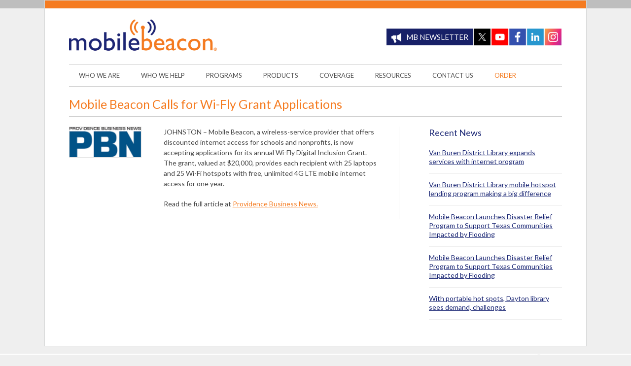

--- FILE ---
content_type: text/html; charset=UTF-8
request_url: https://www.mobilebeacon.org/mobile-beacon-calls-for-wi-fly-grant-applications/
body_size: 29613
content:
<!DOCTYPE html>
<!--[if IE 7]>
<html class="ie ie7" lang="en-US">
<![endif]-->
<!--[if IE 8]>
<html class="ie ie8" lang="en-US">
<![endif]-->
<!--[if !(IE 7) | !(IE 8)  ]><!-->
<html lang="en-US">
<!--<![endif]-->
<head><meta charset="UTF-8" /><script>if(navigator.userAgent.match(/MSIE|Internet Explorer/i)||navigator.userAgent.match(/Trident\/7\..*?rv:11/i)){var href=document.location.href;if(!href.match(/[?&]nowprocket/)){if(href.indexOf("?")==-1){if(href.indexOf("#")==-1){document.location.href=href+"?nowprocket=1"}else{document.location.href=href.replace("#","?nowprocket=1#")}}else{if(href.indexOf("#")==-1){document.location.href=href+"&nowprocket=1"}else{document.location.href=href.replace("#","&nowprocket=1#")}}}}</script><script>class RocketLazyLoadScripts{constructor(){this.v="1.2.3",this.triggerEvents=["keydown","mousedown","mousemove","touchmove","touchstart","touchend","wheel"],this.userEventHandler=this._triggerListener.bind(this),this.touchStartHandler=this._onTouchStart.bind(this),this.touchMoveHandler=this._onTouchMove.bind(this),this.touchEndHandler=this._onTouchEnd.bind(this),this.clickHandler=this._onClick.bind(this),this.interceptedClicks=[],window.addEventListener("pageshow",t=>{this.persisted=t.persisted}),window.addEventListener("DOMContentLoaded",()=>{this._preconnect3rdParties()}),this.delayedScripts={normal:[],async:[],defer:[]},this.trash=[],this.allJQueries=[]}_addUserInteractionListener(t){if(document.hidden){t._triggerListener();return}this.triggerEvents.forEach(e=>window.addEventListener(e,t.userEventHandler,{passive:!0})),window.addEventListener("touchstart",t.touchStartHandler,{passive:!0}),window.addEventListener("mousedown",t.touchStartHandler),document.addEventListener("visibilitychange",t.userEventHandler)}_removeUserInteractionListener(){this.triggerEvents.forEach(t=>window.removeEventListener(t,this.userEventHandler,{passive:!0})),document.removeEventListener("visibilitychange",this.userEventHandler)}_onTouchStart(t){"HTML"!==t.target.tagName&&(window.addEventListener("touchend",this.touchEndHandler),window.addEventListener("mouseup",this.touchEndHandler),window.addEventListener("touchmove",this.touchMoveHandler,{passive:!0}),window.addEventListener("mousemove",this.touchMoveHandler),t.target.addEventListener("click",this.clickHandler),this._renameDOMAttribute(t.target,"onclick","rocket-onclick"),this._pendingClickStarted())}_onTouchMove(t){window.removeEventListener("touchend",this.touchEndHandler),window.removeEventListener("mouseup",this.touchEndHandler),window.removeEventListener("touchmove",this.touchMoveHandler,{passive:!0}),window.removeEventListener("mousemove",this.touchMoveHandler),t.target.removeEventListener("click",this.clickHandler),this._renameDOMAttribute(t.target,"rocket-onclick","onclick"),this._pendingClickFinished()}_onTouchEnd(t){window.removeEventListener("touchend",this.touchEndHandler),window.removeEventListener("mouseup",this.touchEndHandler),window.removeEventListener("touchmove",this.touchMoveHandler,{passive:!0}),window.removeEventListener("mousemove",this.touchMoveHandler)}_onClick(t){t.target.removeEventListener("click",this.clickHandler),this._renameDOMAttribute(t.target,"rocket-onclick","onclick"),this.interceptedClicks.push(t),t.preventDefault(),t.stopPropagation(),t.stopImmediatePropagation(),this._pendingClickFinished()}_replayClicks(){window.removeEventListener("touchstart",this.touchStartHandler,{passive:!0}),window.removeEventListener("mousedown",this.touchStartHandler),this.interceptedClicks.forEach(t=>{t.target.dispatchEvent(new MouseEvent("click",{view:t.view,bubbles:!0,cancelable:!0}))})}_waitForPendingClicks(){return new Promise(t=>{this._isClickPending?this._pendingClickFinished=t:t()})}_pendingClickStarted(){this._isClickPending=!0}_pendingClickFinished(){this._isClickPending=!1}_renameDOMAttribute(t,e,r){t.hasAttribute&&t.hasAttribute(e)&&(event.target.setAttribute(r,event.target.getAttribute(e)),event.target.removeAttribute(e))}_triggerListener(){this._removeUserInteractionListener(this),"loading"===document.readyState?document.addEventListener("DOMContentLoaded",this._loadEverythingNow.bind(this)):this._loadEverythingNow()}_preconnect3rdParties(){let t=[];document.querySelectorAll("script[type=rocketlazyloadscript]").forEach(e=>{if(e.hasAttribute("src")){let r=new URL(e.src).origin;r!==location.origin&&t.push({src:r,crossOrigin:e.crossOrigin||"module"===e.getAttribute("data-rocket-type")})}}),t=[...new Map(t.map(t=>[JSON.stringify(t),t])).values()],this._batchInjectResourceHints(t,"preconnect")}async _loadEverythingNow(){this.lastBreath=Date.now(),this._delayEventListeners(this),this._delayJQueryReady(this),this._handleDocumentWrite(),this._registerAllDelayedScripts(),this._preloadAllScripts(),await this._loadScriptsFromList(this.delayedScripts.normal),await this._loadScriptsFromList(this.delayedScripts.defer),await this._loadScriptsFromList(this.delayedScripts.async);try{await this._triggerDOMContentLoaded(),await this._triggerWindowLoad()}catch(t){console.error(t)}window.dispatchEvent(new Event("rocket-allScriptsLoaded")),this._waitForPendingClicks().then(()=>{this._replayClicks()}),this._emptyTrash()}_registerAllDelayedScripts(){document.querySelectorAll("script[type=rocketlazyloadscript]").forEach(t=>{t.hasAttribute("data-rocket-src")?t.hasAttribute("async")&&!1!==t.async?this.delayedScripts.async.push(t):t.hasAttribute("defer")&&!1!==t.defer||"module"===t.getAttribute("data-rocket-type")?this.delayedScripts.defer.push(t):this.delayedScripts.normal.push(t):this.delayedScripts.normal.push(t)})}async _transformScript(t){return new Promise((await this._littleBreath(),navigator.userAgent.indexOf("Firefox/")>0||""===navigator.vendor)?e=>{let r=document.createElement("script");[...t.attributes].forEach(t=>{let e=t.nodeName;"type"!==e&&("data-rocket-type"===e&&(e="type"),"data-rocket-src"===e&&(e="src"),r.setAttribute(e,t.nodeValue))}),t.text&&(r.text=t.text),r.hasAttribute("src")?(r.addEventListener("load",e),r.addEventListener("error",e)):(r.text=t.text,e());try{t.parentNode.replaceChild(r,t)}catch(i){e()}}:async e=>{function r(){t.setAttribute("data-rocket-status","failed"),e()}try{let i=t.getAttribute("data-rocket-type"),n=t.getAttribute("data-rocket-src");t.text,i?(t.type=i,t.removeAttribute("data-rocket-type")):t.removeAttribute("type"),t.addEventListener("load",function r(){t.setAttribute("data-rocket-status","executed"),e()}),t.addEventListener("error",r),n?(t.removeAttribute("data-rocket-src"),t.src=n):t.src="data:text/javascript;base64,"+window.btoa(unescape(encodeURIComponent(t.text)))}catch(s){r()}})}async _loadScriptsFromList(t){let e=t.shift();return e&&e.isConnected?(await this._transformScript(e),this._loadScriptsFromList(t)):Promise.resolve()}_preloadAllScripts(){this._batchInjectResourceHints([...this.delayedScripts.normal,...this.delayedScripts.defer,...this.delayedScripts.async],"preload")}_batchInjectResourceHints(t,e){var r=document.createDocumentFragment();t.forEach(t=>{let i=t.getAttribute&&t.getAttribute("data-rocket-src")||t.src;if(i){let n=document.createElement("link");n.href=i,n.rel=e,"preconnect"!==e&&(n.as="script"),t.getAttribute&&"module"===t.getAttribute("data-rocket-type")&&(n.crossOrigin=!0),t.crossOrigin&&(n.crossOrigin=t.crossOrigin),t.integrity&&(n.integrity=t.integrity),r.appendChild(n),this.trash.push(n)}}),document.head.appendChild(r)}_delayEventListeners(t){let e={};function r(t,r){!function t(r){!e[r]&&(e[r]={originalFunctions:{add:r.addEventListener,remove:r.removeEventListener},eventsToRewrite:[]},r.addEventListener=function(){arguments[0]=i(arguments[0]),e[r].originalFunctions.add.apply(r,arguments)},r.removeEventListener=function(){arguments[0]=i(arguments[0]),e[r].originalFunctions.remove.apply(r,arguments)});function i(t){return e[r].eventsToRewrite.indexOf(t)>=0?"rocket-"+t:t}}(t),e[t].eventsToRewrite.push(r)}function i(t,e){let r=t[e];Object.defineProperty(t,e,{get:()=>r||function(){},set(i){t["rocket"+e]=r=i}})}r(document,"DOMContentLoaded"),r(window,"DOMContentLoaded"),r(window,"load"),r(window,"pageshow"),r(document,"readystatechange"),i(document,"onreadystatechange"),i(window,"onload"),i(window,"onpageshow")}_delayJQueryReady(t){let e;function r(r){if(r&&r.fn&&!t.allJQueries.includes(r)){r.fn.ready=r.fn.init.prototype.ready=function(e){return t.domReadyFired?e.bind(document)(r):document.addEventListener("rocket-DOMContentLoaded",()=>e.bind(document)(r)),r([])};let i=r.fn.on;r.fn.on=r.fn.init.prototype.on=function(){if(this[0]===window){function t(t){return t.split(" ").map(t=>"load"===t||0===t.indexOf("load.")?"rocket-jquery-load":t).join(" ")}"string"==typeof arguments[0]||arguments[0]instanceof String?arguments[0]=t(arguments[0]):"object"==typeof arguments[0]&&Object.keys(arguments[0]).forEach(e=>{let r=arguments[0][e];delete arguments[0][e],arguments[0][t(e)]=r})}return i.apply(this,arguments),this},t.allJQueries.push(r)}e=r}r(window.jQuery),Object.defineProperty(window,"jQuery",{get:()=>e,set(t){r(t)}})}async _triggerDOMContentLoaded(){this.domReadyFired=!0,await this._littleBreath(),document.dispatchEvent(new Event("rocket-DOMContentLoaded")),await this._littleBreath(),window.dispatchEvent(new Event("rocket-DOMContentLoaded")),await this._littleBreath(),document.dispatchEvent(new Event("rocket-readystatechange")),await this._littleBreath(),document.rocketonreadystatechange&&document.rocketonreadystatechange()}async _triggerWindowLoad(){await this._littleBreath(),window.dispatchEvent(new Event("rocket-load")),await this._littleBreath(),window.rocketonload&&window.rocketonload(),await this._littleBreath(),this.allJQueries.forEach(t=>t(window).trigger("rocket-jquery-load")),await this._littleBreath();let t=new Event("rocket-pageshow");t.persisted=this.persisted,window.dispatchEvent(t),await this._littleBreath(),window.rocketonpageshow&&window.rocketonpageshow({persisted:this.persisted})}_handleDocumentWrite(){let t=new Map;document.write=document.writeln=function(e){let r=document.currentScript;r||console.error("WPRocket unable to document.write this: "+e);let i=document.createRange(),n=r.parentElement,s=t.get(r);void 0===s&&(s=r.nextSibling,t.set(r,s));let a=document.createDocumentFragment();i.setStart(a,0),a.appendChild(i.createContextualFragment(e)),n.insertBefore(a,s)}}async _littleBreath(){Date.now()-this.lastBreath>45&&(await this._requestAnimFrame(),this.lastBreath=Date.now())}async _requestAnimFrame(){return document.hidden?new Promise(t=>setTimeout(t)):new Promise(t=>requestAnimationFrame(t))}_emptyTrash(){this.trash.forEach(t=>t.remove())}static run(){let t=new RocketLazyLoadScripts;t._addUserInteractionListener(t)}}RocketLazyLoadScripts.run();</script>
  
  <meta name="viewport" content="width=device-width" />
  <title>Mobile Beacon Calls for Wi-Fly Grant Applications - Mobile Beacon</title><link rel="preload" as="style" href="https://fonts.googleapis.com/css?family=Lato%3A100%2C300%2C400%2C700%2C900%2C100italic%2C300italic%2C400italic%2C700italic%2C900italic&#038;display=swap" /><link rel="stylesheet" href="https://fonts.googleapis.com/css?family=Lato%3A100%2C300%2C400%2C700%2C900%2C100italic%2C300italic%2C400italic%2C700italic%2C900italic&#038;display=swap" media="print" onload="this.media='all'" /><noscript><link rel="stylesheet" href="https://fonts.googleapis.com/css?family=Lato%3A100%2C300%2C400%2C700%2C900%2C100italic%2C300italic%2C400italic%2C700italic%2C900italic&#038;display=swap" /></noscript>
  <link rel="profile" href="https://gmpg.org/xfn/11" />
  <link rel="pingback" href="https://www.mobilebeacon.org/xmlrpc.php" />
  <meta name="facebook-domain-verification" content="r6a7zrytlhndjtxrpe9lphgqzwf1uq" />
    <!--[if lt IE 9]>
<script src="https://www.mobilebeacon.org/wp-content/themes/mobilebeacon-child/js/html5.js" type="text/javascript"></script>
<link rel="stylesheet" type="text/css" href="https://www.mobilebeacon.org/wp-content/themes/mobilebeacon-child/css/ie8.css"/>
<script src="https://ie7-js.googlecode.com/svn/version/2.1(beta4)/IE9.js"></script>
<script>
    \$(document).ready(function() {
      \$('.header_right ul li:last-child').addClass('last-child');
    });</script>
<![endif]-->
  <!--[if lt IE 8]>
<![endif]-->
  <meta name='robots' content='index, follow, max-image-preview:large, max-snippet:-1, max-video-preview:-1' />
	<style>img:is([sizes="auto" i], [sizes^="auto," i]) { contain-intrinsic-size: 3000px 1500px }</style>
	<!-- Google tag (gtag.js) consent mode dataLayer added by Site Kit -->
<script type="rocketlazyloadscript" data-rocket-type="text/javascript" id="google_gtagjs-js-consent-mode-data-layer">
/* <![CDATA[ */
window.dataLayer = window.dataLayer || [];function gtag(){dataLayer.push(arguments);}
gtag('consent', 'default', {"ad_personalization":"denied","ad_storage":"denied","ad_user_data":"denied","analytics_storage":"denied","functionality_storage":"denied","security_storage":"denied","personalization_storage":"denied","region":["AT","BE","BG","CH","CY","CZ","DE","DK","EE","ES","FI","FR","GB","GR","HR","HU","IE","IS","IT","LI","LT","LU","LV","MT","NL","NO","PL","PT","RO","SE","SI","SK"],"wait_for_update":500});
window._googlesitekitConsentCategoryMap = {"statistics":["analytics_storage"],"marketing":["ad_storage","ad_user_data","ad_personalization"],"functional":["functionality_storage","security_storage"],"preferences":["personalization_storage"]};
window._googlesitekitConsents = {"ad_personalization":"denied","ad_storage":"denied","ad_user_data":"denied","analytics_storage":"denied","functionality_storage":"denied","security_storage":"denied","personalization_storage":"denied","region":["AT","BE","BG","CH","CY","CZ","DE","DK","EE","ES","FI","FR","GB","GR","HR","HU","IE","IS","IT","LI","LT","LU","LV","MT","NL","NO","PL","PT","RO","SE","SI","SK"],"wait_for_update":500};
/* ]]> */
</script>
<!-- End Google tag (gtag.js) consent mode dataLayer added by Site Kit -->

	<!-- This site is optimized with the Yoast SEO plugin v23.9 - https://yoast.com/wordpress/plugins/seo/ -->
	<link rel="canonical" href="https://www.mobilebeacon.org/mobile-beacon-calls-for-wi-fly-grant-applications/" />
	<meta property="og:locale" content="en_US" />
	<meta property="og:type" content="article" />
	<meta property="og:title" content="Mobile Beacon Calls for Wi-Fly Grant Applications - Mobile Beacon" />
	<meta property="og:description" content="JOHNSTON – Mobile Beacon, a wireless-service provider that offers discounted internet access for schools and nonprofits, is now accepting applications for its annual Wi-Fly Digital Inclusion Grant. The grant, valued at $20,000, provides each recipient with 25 laptops and 25 Wi-Fi hotspots with free, unlimited 4G LTE mobile internet access for one year. Read the [&hellip;]" />
	<meta property="og:url" content="https://www.mobilebeacon.org/mobile-beacon-calls-for-wi-fly-grant-applications/" />
	<meta property="og:site_name" content="Mobile Beacon" />
	<meta property="article:publisher" content="https://www.facebook.com/MobileBeacon" />
	<meta property="article:published_time" content="2017-09-13T16:54:01+00:00" />
	<meta property="article:modified_time" content="2017-11-15T19:18:07+00:00" />
	<meta property="og:image" content="https://www.mobilebeacon.org/wp-content/uploads/2017/06/pbn-logo.png" />
	<meta property="og:image:width" content="140" />
	<meta property="og:image:height" content="59" />
	<meta property="og:image:type" content="image/png" />
	<meta name="author" content="Katherine Messier" />
	<meta name="twitter:card" content="summary_large_image" />
	<meta name="twitter:creator" content="@mobilebeacon" />
	<meta name="twitter:site" content="@mobilebeacon" />
	<meta name="twitter:label1" content="Written by" />
	<meta name="twitter:data1" content="Katherine Messier" />
	<script type="application/ld+json" class="yoast-schema-graph">{"@context":"https://schema.org","@graph":[{"@type":"Article","@id":"https://www.mobilebeacon.org/mobile-beacon-calls-for-wi-fly-grant-applications/#article","isPartOf":{"@id":"https://www.mobilebeacon.org/mobile-beacon-calls-for-wi-fly-grant-applications/"},"author":{"name":"Katherine Messier","@id":"https://www.mobilebeacon.org/#/schema/person/98659150c77d805610191fbafd9a3028"},"headline":"Mobile Beacon Calls for Wi-Fly Grant Applications","datePublished":"2017-09-13T16:54:01+00:00","dateModified":"2017-11-15T19:18:07+00:00","mainEntityOfPage":{"@id":"https://www.mobilebeacon.org/mobile-beacon-calls-for-wi-fly-grant-applications/"},"wordCount":64,"publisher":{"@id":"https://www.mobilebeacon.org/#organization"},"image":{"@id":"https://www.mobilebeacon.org/mobile-beacon-calls-for-wi-fly-grant-applications/#primaryimage"},"thumbnailUrl":"https://www.mobilebeacon.org/wp-content/uploads/2017/06/pbn-logo.png","articleSection":["News"],"inLanguage":"en-US"},{"@type":"WebPage","@id":"https://www.mobilebeacon.org/mobile-beacon-calls-for-wi-fly-grant-applications/","url":"https://www.mobilebeacon.org/mobile-beacon-calls-for-wi-fly-grant-applications/","name":"Mobile Beacon Calls for Wi-Fly Grant Applications - Mobile Beacon","isPartOf":{"@id":"https://www.mobilebeacon.org/#website"},"primaryImageOfPage":{"@id":"https://www.mobilebeacon.org/mobile-beacon-calls-for-wi-fly-grant-applications/#primaryimage"},"image":{"@id":"https://www.mobilebeacon.org/mobile-beacon-calls-for-wi-fly-grant-applications/#primaryimage"},"thumbnailUrl":"https://www.mobilebeacon.org/wp-content/uploads/2017/06/pbn-logo.png","datePublished":"2017-09-13T16:54:01+00:00","dateModified":"2017-11-15T19:18:07+00:00","breadcrumb":{"@id":"https://www.mobilebeacon.org/mobile-beacon-calls-for-wi-fly-grant-applications/#breadcrumb"},"inLanguage":"en-US","potentialAction":[{"@type":"ReadAction","target":["https://www.mobilebeacon.org/mobile-beacon-calls-for-wi-fly-grant-applications/"]}]},{"@type":"ImageObject","inLanguage":"en-US","@id":"https://www.mobilebeacon.org/mobile-beacon-calls-for-wi-fly-grant-applications/#primaryimage","url":"https://www.mobilebeacon.org/wp-content/uploads/2017/06/pbn-logo.png","contentUrl":"https://www.mobilebeacon.org/wp-content/uploads/2017/06/pbn-logo.png","width":140,"height":59},{"@type":"BreadcrumbList","@id":"https://www.mobilebeacon.org/mobile-beacon-calls-for-wi-fly-grant-applications/#breadcrumb","itemListElement":[{"@type":"ListItem","position":1,"name":"Home","item":"https://www.mobilebeacon.org/"},{"@type":"ListItem","position":2,"name":"Mobile Beacon Calls for Wi-Fly Grant Applications"}]},{"@type":"WebSite","@id":"https://www.mobilebeacon.org/#website","url":"https://www.mobilebeacon.org/","name":"Mobile Beacon","description":"High Speed Internet Access","publisher":{"@id":"https://www.mobilebeacon.org/#organization"},"potentialAction":[{"@type":"SearchAction","target":{"@type":"EntryPoint","urlTemplate":"https://www.mobilebeacon.org/?s={search_term_string}"},"query-input":{"@type":"PropertyValueSpecification","valueRequired":true,"valueName":"search_term_string"}}],"inLanguage":"en-US"},{"@type":"Organization","@id":"https://www.mobilebeacon.org/#organization","name":"Mobile Beacon","url":"https://www.mobilebeacon.org/","logo":{"@type":"ImageObject","inLanguage":"en-US","@id":"https://www.mobilebeacon.org/#/schema/logo/image/","url":"https://www.mobilebeacon.org/wp-content/uploads/2020/06/Mobile_Beacon_Logo_NoTagline.png","contentUrl":"https://www.mobilebeacon.org/wp-content/uploads/2020/06/Mobile_Beacon_Logo_NoTagline.png","width":2416,"height":510,"caption":"Mobile Beacon"},"image":{"@id":"https://www.mobilebeacon.org/#/schema/logo/image/"},"sameAs":["https://www.facebook.com/MobileBeacon","https://x.com/mobilebeacon","https://www.linkedin.com/company/mobile-beacon","https://www.youtube.com/channel/UCvI0Lx1Qob-bZJjqTMqtSVQ"]},{"@type":"Person","@id":"https://www.mobilebeacon.org/#/schema/person/98659150c77d805610191fbafd9a3028","name":"Katherine Messier","image":{"@type":"ImageObject","inLanguage":"en-US","@id":"https://www.mobilebeacon.org/#/schema/person/image/","url":"https://secure.gravatar.com/avatar/ce19fc8f5788c0d509e47b640cf65d1d6d90622083f865417589a1ec45ef61cf?s=96&d=mm&r=g","contentUrl":"https://secure.gravatar.com/avatar/ce19fc8f5788c0d509e47b640cf65d1d6d90622083f865417589a1ec45ef61cf?s=96&d=mm&r=g","caption":"Katherine Messier"},"url":"https://www.mobilebeacon.org/author/katherine/"}]}</script>
	<!-- / Yoast SEO plugin. -->


<link rel='dns-prefetch' href='//secure.gravatar.com' />
<link rel='dns-prefetch' href='//www.googletagmanager.com' />
<link rel='dns-prefetch' href='//stats.wp.com' />
<link rel='dns-prefetch' href='//v0.wordpress.com' />
<link rel='dns-prefetch' href='//jetpack.wordpress.com' />
<link rel='dns-prefetch' href='//s0.wp.com' />
<link rel='dns-prefetch' href='//public-api.wordpress.com' />
<link rel='dns-prefetch' href='//0.gravatar.com' />
<link rel='dns-prefetch' href='//1.gravatar.com' />
<link rel='dns-prefetch' href='//2.gravatar.com' />
<link rel='dns-prefetch' href='//widgets.wp.com' />
<link href='https://fonts.gstatic.com' crossorigin rel='preconnect' />
<style id='wp-emoji-styles-inline-css' type='text/css'>

	img.wp-smiley, img.emoji {
		display: inline !important;
		border: none !important;
		box-shadow: none !important;
		height: 1em !important;
		width: 1em !important;
		margin: 0 0.07em !important;
		vertical-align: -0.1em !important;
		background: none !important;
		padding: 0 !important;
	}
</style>
<link rel='stylesheet' id='wp-block-library-css' href='https://www.mobilebeacon.org/wp-includes/css/dist/block-library/style.min.css?ver=fc968406bd36175e9d4e220e951b84c5' type='text/css' media='all' />
<style id='classic-theme-styles-inline-css' type='text/css'>
/*! This file is auto-generated */
.wp-block-button__link{color:#fff;background-color:#32373c;border-radius:9999px;box-shadow:none;text-decoration:none;padding:calc(.667em + 2px) calc(1.333em + 2px);font-size:1.125em}.wp-block-file__button{background:#32373c;color:#fff;text-decoration:none}
</style>
<link rel='stylesheet' id='mediaelement-css' href='https://www.mobilebeacon.org/wp-includes/js/mediaelement/mediaelementplayer-legacy.min.css?ver=4.2.17' type='text/css' media='all' />
<link rel='stylesheet' id='wp-mediaelement-css' href='https://www.mobilebeacon.org/wp-includes/js/mediaelement/wp-mediaelement.min.css?ver=fc968406bd36175e9d4e220e951b84c5' type='text/css' media='all' />
<style id='jetpack-sharing-buttons-style-inline-css' type='text/css'>
.jetpack-sharing-buttons__services-list{display:flex;flex-direction:row;flex-wrap:wrap;gap:0;list-style-type:none;margin:5px;padding:0}.jetpack-sharing-buttons__services-list.has-small-icon-size{font-size:12px}.jetpack-sharing-buttons__services-list.has-normal-icon-size{font-size:16px}.jetpack-sharing-buttons__services-list.has-large-icon-size{font-size:24px}.jetpack-sharing-buttons__services-list.has-huge-icon-size{font-size:36px}@media print{.jetpack-sharing-buttons__services-list{display:none!important}}.editor-styles-wrapper .wp-block-jetpack-sharing-buttons{gap:0;padding-inline-start:0}ul.jetpack-sharing-buttons__services-list.has-background{padding:1.25em 2.375em}
</style>
<style id='global-styles-inline-css' type='text/css'>
:root{--wp--preset--aspect-ratio--square: 1;--wp--preset--aspect-ratio--4-3: 4/3;--wp--preset--aspect-ratio--3-4: 3/4;--wp--preset--aspect-ratio--3-2: 3/2;--wp--preset--aspect-ratio--2-3: 2/3;--wp--preset--aspect-ratio--16-9: 16/9;--wp--preset--aspect-ratio--9-16: 9/16;--wp--preset--color--black: #000000;--wp--preset--color--cyan-bluish-gray: #abb8c3;--wp--preset--color--white: #ffffff;--wp--preset--color--pale-pink: #f78da7;--wp--preset--color--vivid-red: #cf2e2e;--wp--preset--color--luminous-vivid-orange: #ff6900;--wp--preset--color--luminous-vivid-amber: #fcb900;--wp--preset--color--light-green-cyan: #7bdcb5;--wp--preset--color--vivid-green-cyan: #00d084;--wp--preset--color--pale-cyan-blue: #8ed1fc;--wp--preset--color--vivid-cyan-blue: #0693e3;--wp--preset--color--vivid-purple: #9b51e0;--wp--preset--gradient--vivid-cyan-blue-to-vivid-purple: linear-gradient(135deg,rgba(6,147,227,1) 0%,rgb(155,81,224) 100%);--wp--preset--gradient--light-green-cyan-to-vivid-green-cyan: linear-gradient(135deg,rgb(122,220,180) 0%,rgb(0,208,130) 100%);--wp--preset--gradient--luminous-vivid-amber-to-luminous-vivid-orange: linear-gradient(135deg,rgba(252,185,0,1) 0%,rgba(255,105,0,1) 100%);--wp--preset--gradient--luminous-vivid-orange-to-vivid-red: linear-gradient(135deg,rgba(255,105,0,1) 0%,rgb(207,46,46) 100%);--wp--preset--gradient--very-light-gray-to-cyan-bluish-gray: linear-gradient(135deg,rgb(238,238,238) 0%,rgb(169,184,195) 100%);--wp--preset--gradient--cool-to-warm-spectrum: linear-gradient(135deg,rgb(74,234,220) 0%,rgb(151,120,209) 20%,rgb(207,42,186) 40%,rgb(238,44,130) 60%,rgb(251,105,98) 80%,rgb(254,248,76) 100%);--wp--preset--gradient--blush-light-purple: linear-gradient(135deg,rgb(255,206,236) 0%,rgb(152,150,240) 100%);--wp--preset--gradient--blush-bordeaux: linear-gradient(135deg,rgb(254,205,165) 0%,rgb(254,45,45) 50%,rgb(107,0,62) 100%);--wp--preset--gradient--luminous-dusk: linear-gradient(135deg,rgb(255,203,112) 0%,rgb(199,81,192) 50%,rgb(65,88,208) 100%);--wp--preset--gradient--pale-ocean: linear-gradient(135deg,rgb(255,245,203) 0%,rgb(182,227,212) 50%,rgb(51,167,181) 100%);--wp--preset--gradient--electric-grass: linear-gradient(135deg,rgb(202,248,128) 0%,rgb(113,206,126) 100%);--wp--preset--gradient--midnight: linear-gradient(135deg,rgb(2,3,129) 0%,rgb(40,116,252) 100%);--wp--preset--font-size--small: 13px;--wp--preset--font-size--medium: 20px;--wp--preset--font-size--large: 36px;--wp--preset--font-size--x-large: 42px;--wp--preset--spacing--20: 0.44rem;--wp--preset--spacing--30: 0.67rem;--wp--preset--spacing--40: 1rem;--wp--preset--spacing--50: 1.5rem;--wp--preset--spacing--60: 2.25rem;--wp--preset--spacing--70: 3.38rem;--wp--preset--spacing--80: 5.06rem;--wp--preset--shadow--natural: 6px 6px 9px rgba(0, 0, 0, 0.2);--wp--preset--shadow--deep: 12px 12px 50px rgba(0, 0, 0, 0.4);--wp--preset--shadow--sharp: 6px 6px 0px rgba(0, 0, 0, 0.2);--wp--preset--shadow--outlined: 6px 6px 0px -3px rgba(255, 255, 255, 1), 6px 6px rgba(0, 0, 0, 1);--wp--preset--shadow--crisp: 6px 6px 0px rgba(0, 0, 0, 1);}:where(.is-layout-flex){gap: 0.5em;}:where(.is-layout-grid){gap: 0.5em;}body .is-layout-flex{display: flex;}.is-layout-flex{flex-wrap: wrap;align-items: center;}.is-layout-flex > :is(*, div){margin: 0;}body .is-layout-grid{display: grid;}.is-layout-grid > :is(*, div){margin: 0;}:where(.wp-block-columns.is-layout-flex){gap: 2em;}:where(.wp-block-columns.is-layout-grid){gap: 2em;}:where(.wp-block-post-template.is-layout-flex){gap: 1.25em;}:where(.wp-block-post-template.is-layout-grid){gap: 1.25em;}.has-black-color{color: var(--wp--preset--color--black) !important;}.has-cyan-bluish-gray-color{color: var(--wp--preset--color--cyan-bluish-gray) !important;}.has-white-color{color: var(--wp--preset--color--white) !important;}.has-pale-pink-color{color: var(--wp--preset--color--pale-pink) !important;}.has-vivid-red-color{color: var(--wp--preset--color--vivid-red) !important;}.has-luminous-vivid-orange-color{color: var(--wp--preset--color--luminous-vivid-orange) !important;}.has-luminous-vivid-amber-color{color: var(--wp--preset--color--luminous-vivid-amber) !important;}.has-light-green-cyan-color{color: var(--wp--preset--color--light-green-cyan) !important;}.has-vivid-green-cyan-color{color: var(--wp--preset--color--vivid-green-cyan) !important;}.has-pale-cyan-blue-color{color: var(--wp--preset--color--pale-cyan-blue) !important;}.has-vivid-cyan-blue-color{color: var(--wp--preset--color--vivid-cyan-blue) !important;}.has-vivid-purple-color{color: var(--wp--preset--color--vivid-purple) !important;}.has-black-background-color{background-color: var(--wp--preset--color--black) !important;}.has-cyan-bluish-gray-background-color{background-color: var(--wp--preset--color--cyan-bluish-gray) !important;}.has-white-background-color{background-color: var(--wp--preset--color--white) !important;}.has-pale-pink-background-color{background-color: var(--wp--preset--color--pale-pink) !important;}.has-vivid-red-background-color{background-color: var(--wp--preset--color--vivid-red) !important;}.has-luminous-vivid-orange-background-color{background-color: var(--wp--preset--color--luminous-vivid-orange) !important;}.has-luminous-vivid-amber-background-color{background-color: var(--wp--preset--color--luminous-vivid-amber) !important;}.has-light-green-cyan-background-color{background-color: var(--wp--preset--color--light-green-cyan) !important;}.has-vivid-green-cyan-background-color{background-color: var(--wp--preset--color--vivid-green-cyan) !important;}.has-pale-cyan-blue-background-color{background-color: var(--wp--preset--color--pale-cyan-blue) !important;}.has-vivid-cyan-blue-background-color{background-color: var(--wp--preset--color--vivid-cyan-blue) !important;}.has-vivid-purple-background-color{background-color: var(--wp--preset--color--vivid-purple) !important;}.has-black-border-color{border-color: var(--wp--preset--color--black) !important;}.has-cyan-bluish-gray-border-color{border-color: var(--wp--preset--color--cyan-bluish-gray) !important;}.has-white-border-color{border-color: var(--wp--preset--color--white) !important;}.has-pale-pink-border-color{border-color: var(--wp--preset--color--pale-pink) !important;}.has-vivid-red-border-color{border-color: var(--wp--preset--color--vivid-red) !important;}.has-luminous-vivid-orange-border-color{border-color: var(--wp--preset--color--luminous-vivid-orange) !important;}.has-luminous-vivid-amber-border-color{border-color: var(--wp--preset--color--luminous-vivid-amber) !important;}.has-light-green-cyan-border-color{border-color: var(--wp--preset--color--light-green-cyan) !important;}.has-vivid-green-cyan-border-color{border-color: var(--wp--preset--color--vivid-green-cyan) !important;}.has-pale-cyan-blue-border-color{border-color: var(--wp--preset--color--pale-cyan-blue) !important;}.has-vivid-cyan-blue-border-color{border-color: var(--wp--preset--color--vivid-cyan-blue) !important;}.has-vivid-purple-border-color{border-color: var(--wp--preset--color--vivid-purple) !important;}.has-vivid-cyan-blue-to-vivid-purple-gradient-background{background: var(--wp--preset--gradient--vivid-cyan-blue-to-vivid-purple) !important;}.has-light-green-cyan-to-vivid-green-cyan-gradient-background{background: var(--wp--preset--gradient--light-green-cyan-to-vivid-green-cyan) !important;}.has-luminous-vivid-amber-to-luminous-vivid-orange-gradient-background{background: var(--wp--preset--gradient--luminous-vivid-amber-to-luminous-vivid-orange) !important;}.has-luminous-vivid-orange-to-vivid-red-gradient-background{background: var(--wp--preset--gradient--luminous-vivid-orange-to-vivid-red) !important;}.has-very-light-gray-to-cyan-bluish-gray-gradient-background{background: var(--wp--preset--gradient--very-light-gray-to-cyan-bluish-gray) !important;}.has-cool-to-warm-spectrum-gradient-background{background: var(--wp--preset--gradient--cool-to-warm-spectrum) !important;}.has-blush-light-purple-gradient-background{background: var(--wp--preset--gradient--blush-light-purple) !important;}.has-blush-bordeaux-gradient-background{background: var(--wp--preset--gradient--blush-bordeaux) !important;}.has-luminous-dusk-gradient-background{background: var(--wp--preset--gradient--luminous-dusk) !important;}.has-pale-ocean-gradient-background{background: var(--wp--preset--gradient--pale-ocean) !important;}.has-electric-grass-gradient-background{background: var(--wp--preset--gradient--electric-grass) !important;}.has-midnight-gradient-background{background: var(--wp--preset--gradient--midnight) !important;}.has-small-font-size{font-size: var(--wp--preset--font-size--small) !important;}.has-medium-font-size{font-size: var(--wp--preset--font-size--medium) !important;}.has-large-font-size{font-size: var(--wp--preset--font-size--large) !important;}.has-x-large-font-size{font-size: var(--wp--preset--font-size--x-large) !important;}
:where(.wp-block-post-template.is-layout-flex){gap: 1.25em;}:where(.wp-block-post-template.is-layout-grid){gap: 1.25em;}
:where(.wp-block-columns.is-layout-flex){gap: 2em;}:where(.wp-block-columns.is-layout-grid){gap: 2em;}
:root :where(.wp-block-pullquote){font-size: 1.5em;line-height: 1.6;}
</style>
<link data-minify="1" rel='stylesheet' id='contact-form-7-css' href='https://www.mobilebeacon.org/wp-content/cache/min/1/wp-content/plugins/contact-form-7/includes/css/styles.css?ver=1769282889' type='text/css' media='all' />
<link data-minify="1" rel='stylesheet' id='fvs-slick-css' href='https://www.mobilebeacon.org/wp-content/cache/min/1/wp-content/plugins/featured-videos/assets/css/slick.css?ver=1769282889' type='text/css' media='all' />
<link data-minify="1" rel='stylesheet' id='fvs-light_lib-css' href='https://www.mobilebeacon.org/wp-content/cache/min/1/wp-content/plugins/featured-videos/assets/css/lightgalley_library.css?ver=1769282889' type='text/css' media='all' />
<link data-minify="1" rel='stylesheet' id='fvs-light-css' href='https://www.mobilebeacon.org/wp-content/cache/min/1/wp-content/plugins/featured-videos/assets/css/lightgalley.css?ver=1769282889' type='text/css' media='all' />
<link data-minify="1" rel='stylesheet' id='fvs-custom-css' href='https://www.mobilebeacon.org/wp-content/cache/min/1/wp-content/plugins/featured-videos/assets/css/custom-slider.css?ver=1769282889' type='text/css' media='all' />
<link data-minify="1" rel='stylesheet' id='mfcf7_zl_button_style-css' href='https://www.mobilebeacon.org/wp-content/cache/min/1/wp-content/plugins/multiline-files-for-contact-form-7/css/style.css?ver=1769282889' type='text/css' media='all' />
<link data-minify="1" rel='stylesheet' id='usa-html5-map-style-css' href='https://www.mobilebeacon.org/wp-content/cache/min/1/wp-content/plugins/usahtmlmap/static/css/map.css?ver=1769282889' type='text/css' media='all' />
<link data-minify="1" rel='stylesheet' id='wp-smart-pagination-css' href='https://www.mobilebeacon.org/wp-content/cache/min/1/wp-content/plugins/wp-smart-pagination/wp-smart-pagination.css?ver=1769282889' type='text/css' media='all' />
<link data-minify="1" rel='stylesheet' id='cf7cf-style-css' href='https://www.mobilebeacon.org/wp-content/cache/min/1/wp-content/plugins/cf7-conditional-fields/style.css?ver=1769282889' type='text/css' media='all' />
<style id='rocket-lazyload-inline-css' type='text/css'>
.rll-youtube-player{position:relative;padding-bottom:56.23%;height:0;overflow:hidden;max-width:100%;}.rll-youtube-player:focus-within{outline: 2px solid currentColor;outline-offset: 5px;}.rll-youtube-player iframe{position:absolute;top:0;left:0;width:100%;height:100%;z-index:100;background:0 0}.rll-youtube-player img{bottom:0;display:block;left:0;margin:auto;max-width:100%;width:100%;position:absolute;right:0;top:0;border:none;height:auto;-webkit-transition:.4s all;-moz-transition:.4s all;transition:.4s all}.rll-youtube-player img:hover{-webkit-filter:brightness(75%)}.rll-youtube-player .play{height:100%;width:100%;left:0;top:0;position:absolute;background:url(https://www.mobilebeacon.org/wp-content/plugins/wp-rocket/assets/img/youtube.png) no-repeat center;background-color: transparent !important;cursor:pointer;border:none;}
</style>
<link rel='stylesheet' id='lightboxStyle-css' href='https://www.mobilebeacon.org/wp-content/plugins/lightbox-plus/css/shadowed/colorbox.min.css?ver=2.7.2' type='text/css' media='screen' />
<script type="rocketlazyloadscript" data-rocket-type="text/javascript" data-rocket-src="https://www.mobilebeacon.org/wp-includes/js/jquery/jquery.min.js?ver=3.7.1" id="jquery-core-js" defer></script>
<script type="rocketlazyloadscript" data-rocket-type="text/javascript" data-rocket-src="https://www.mobilebeacon.org/wp-includes/js/jquery/jquery-migrate.min.js?ver=3.4.1" id="jquery-migrate-js" defer></script>
<script type="rocketlazyloadscript" data-minify="1" data-rocket-type="text/javascript" data-rocket-src="https://www.mobilebeacon.org/wp-content/cache/min/1/wp-content/plugins/multiline-files-for-contact-form-7/js/zl-multine-files.js?ver=1764587845" id="mfcf7_zl_multiline_files_script-js" defer></script>
<script type="rocketlazyloadscript" data-minify="1" data-rocket-type="text/javascript" data-rocket-src="https://www.mobilebeacon.org/wp-content/cache/min/1/wp-content/plugins/usahtmlmap/static/js/jquery.nicescroll.js?ver=1764587845" id="usa-html5-map-nicescroll-js" defer></script>

<!-- Google tag (gtag.js) snippet added by Site Kit -->
<!-- Google Analytics snippet added by Site Kit -->
<!-- Google Ads snippet added by Site Kit -->
<script type="rocketlazyloadscript" data-rocket-type="text/javascript" data-rocket-src="https://www.googletagmanager.com/gtag/js?id=GT-MR24TQG" id="google_gtagjs-js" async></script>
<script type="rocketlazyloadscript" data-rocket-type="text/javascript" id="google_gtagjs-js-after">
/* <![CDATA[ */
window.dataLayer = window.dataLayer || [];function gtag(){dataLayer.push(arguments);}
gtag("set","linker",{"domains":["www.mobilebeacon.org"]});
gtag("js", new Date());
gtag("set", "developer_id.dZTNiMT", true);
gtag("config", "GT-MR24TQG");
gtag("config", "AW-10865204516");
 window._googlesitekit = window._googlesitekit || {}; window._googlesitekit.throttledEvents = []; window._googlesitekit.gtagEvent = (name, data) => { var key = JSON.stringify( { name, data } ); if ( !! window._googlesitekit.throttledEvents[ key ] ) { return; } window._googlesitekit.throttledEvents[ key ] = true; setTimeout( () => { delete window._googlesitekit.throttledEvents[ key ]; }, 5 ); gtag( "event", name, { ...data, event_source: "site-kit" } ); }; 
/* ]]> */
</script>
<link rel="https://api.w.org/" href="https://www.mobilebeacon.org/wp-json/" /><link rel="alternate" title="JSON" type="application/json" href="https://www.mobilebeacon.org/wp-json/wp/v2/posts/4831" /><link rel="EditURI" type="application/rsd+xml" title="RSD" href="https://www.mobilebeacon.org/xmlrpc.php?rsd" />
<link rel="alternate" title="oEmbed (JSON)" type="application/json+oembed" href="https://www.mobilebeacon.org/wp-json/oembed/1.0/embed?url=https%3A%2F%2Fwww.mobilebeacon.org%2Fmobile-beacon-calls-for-wi-fly-grant-applications%2F" />
<link rel="alternate" title="oEmbed (XML)" type="text/xml+oembed" href="https://www.mobilebeacon.org/wp-json/oembed/1.0/embed?url=https%3A%2F%2Fwww.mobilebeacon.org%2Fmobile-beacon-calls-for-wi-fly-grant-applications%2F&#038;format=xml" />
<meta name="generator" content="Site Kit by Google 1.168.0" /><script type="rocketlazyloadscript" data-rocket-type='text/javascript'>
							SG_POPUPS_QUEUE = [];
							SG_POPUP_DATA = [];
							SG_APP_POPUP_URL = 'https://www.mobilebeacon.org/wp-content/plugins/popup-builder-silver';
							SG_POPUP_VERSION='3.4_2;';
							
							function sgAddEvent(element, eventName, fn) {
								if (element.addEventListener)
									element.addEventListener(eventName, fn, false);
								else if (element.attachEvent)
									element.attachEvent('on' + eventName, fn);
							}
						</script><script type="rocketlazyloadscript" data-rocket-type="text/javascript">SG_POPUPS_QUEUE = [];</script>
<!--BEGIN: TRACKING CODE MANAGER (v2.3.0) BY INTELLYWP.COM IN HEAD//-->
<!-- Google tag (gtag.js) --> <script type="rocketlazyloadscript" async data-rocket-src="https://www.googletagmanager.com/gtag/js?id=AW-10865204516"></script> <script type="rocketlazyloadscript"> window.dataLayer = window.dataLayer || []; function gtag(){dataLayer.push(arguments);} gtag('js', new Date()); gtag('config', 'AW-10865204516'); </script>
<!-- Google Tag Manager --> <script type="rocketlazyloadscript">(function(w,d,s,l,i){w[l]=w[l]||[];w[l].push({'gtm.start':
new Date().getTime(),event:'gtm.js'});var f=d.getElementsByTagName(s)[0], j=d.createElement(s),dl=l!='dataLayer'?'&l='+l:'';j.async=true;j.src= 'https://www.googletagmanager.com/gtm.js?id='+i+dl;f.parentNode.insertBefore(j,f); })(window,document,'script','dataLayer','GTM-KGRP89M');</script>
<!-- End Google Tag Manager —>-->
<!-- Google Tag Manager -->
<script type="rocketlazyloadscript">(function(w,d,s,l,i){w[l]=w[l]||[];w[l].push({'gtm.start':
new Date().getTime(),event:'gtm.js'});var f=d.getElementsByTagName(s)[0],
j=d.createElement(s),dl=l!='dataLayer'?'&l='+l:'';j.async=true;j.src=
'https://www.googletagmanager.com/gtm.js?id='+i+dl;f.parentNode.insertBefore(j,f);
})(window,document,'script','dataLayer','GTM-NJW2MTM8');</script>
<!-- End Google Tag Manager -->
<script type="rocketlazyloadscript" data-rocket-type='text/javascript'>
piAId = '67742';
piCId = '1496';
piHostname = 'www2.mobilebeacon.org';

(function() {
	function async_load(){
		var s = document.createElement('script'); s.type = 'text/javascript';
		s.src = ('https:' == document.location.protocol ? 'https://' : 'http://') + piHostname + '/pd.js';
		var c = document.getElementsByTagName('script')[0]; c.parentNode.insertBefore(s, c);
	}
	if(window.attachEvent) { window.attachEvent('onload', async_load); }
	else { window.addEventListener('load', async_load, false); }
})();
</script>
<!--END: https://wordpress.org/plugins/tracking-code-manager IN HEAD//-->	<style>img#wpstats{display:none}</style>
		<meta name="generator" content="Elementor 3.32.5; features: e_font_icon_svg, additional_custom_breakpoints; settings: css_print_method-external, google_font-enabled, font_display-swap">

<!-- Meta Pixel Code -->
<script type="rocketlazyloadscript" data-rocket-type='text/javascript'>
!function(f,b,e,v,n,t,s){if(f.fbq)return;n=f.fbq=function(){n.callMethod?
n.callMethod.apply(n,arguments):n.queue.push(arguments)};if(!f._fbq)f._fbq=n;
n.push=n;n.loaded=!0;n.version='2.0';n.queue=[];t=b.createElement(e);t.async=!0;
t.src=v;s=b.getElementsByTagName(e)[0];s.parentNode.insertBefore(t,s)}(window,
document,'script','https://connect.facebook.net/en_US/fbevents.js?v=next');
</script>
<!-- End Meta Pixel Code -->

      <script type="rocketlazyloadscript" data-rocket-type='text/javascript'>
        var url = window.location.origin + '?ob=open-bridge';
        fbq('set', 'openbridge', '2591342647825316', url);
      </script>
    <script type="rocketlazyloadscript" data-rocket-type='text/javascript'>fbq('init', '2591342647825316', {}, {
    "agent": "wordpress-6.8.3-4.0.1"
})</script><script type="rocketlazyloadscript" data-rocket-type='text/javascript'>
    fbq('track', 'PageView', []);
  </script>
<!-- Meta Pixel Code -->
<noscript>
<img height="1" width="1" style="display:none" alt="fbpx"
src="https://www.facebook.com/tr?id=2591342647825316&ev=PageView&noscript=1" />
</noscript>
<!-- End Meta Pixel Code -->
			<style>
				.e-con.e-parent:nth-of-type(n+4):not(.e-lazyloaded):not(.e-no-lazyload),
				.e-con.e-parent:nth-of-type(n+4):not(.e-lazyloaded):not(.e-no-lazyload) * {
					background-image: none !important;
				}
				@media screen and (max-height: 1024px) {
					.e-con.e-parent:nth-of-type(n+3):not(.e-lazyloaded):not(.e-no-lazyload),
					.e-con.e-parent:nth-of-type(n+3):not(.e-lazyloaded):not(.e-no-lazyload) * {
						background-image: none !important;
					}
				}
				@media screen and (max-height: 640px) {
					.e-con.e-parent:nth-of-type(n+2):not(.e-lazyloaded):not(.e-no-lazyload),
					.e-con.e-parent:nth-of-type(n+2):not(.e-lazyloaded):not(.e-no-lazyload) * {
						background-image: none !important;
					}
				}
			</style>
			
<!-- Google Tag Manager snippet added by Site Kit -->
<script type="rocketlazyloadscript" data-rocket-type="text/javascript">
/* <![CDATA[ */

			( function( w, d, s, l, i ) {
				w[l] = w[l] || [];
				w[l].push( {'gtm.start': new Date().getTime(), event: 'gtm.js'} );
				var f = d.getElementsByTagName( s )[0],
					j = d.createElement( s ), dl = l != 'dataLayer' ? '&l=' + l : '';
				j.async = true;
				j.src = 'https://www.googletagmanager.com/gtm.js?id=' + i + dl;
				f.parentNode.insertBefore( j, f );
			} )( window, document, 'script', 'dataLayer', 'GTM-M757C6M4' );
			
/* ]]> */
</script>

<!-- End Google Tag Manager snippet added by Site Kit -->
<link rel="icon" href="https://www.mobilebeacon.org/wp-content/uploads/2018/01/cropped-MB-32x32.png" sizes="32x32" />
<link rel="icon" href="https://www.mobilebeacon.org/wp-content/uploads/2018/01/cropped-MB-192x192.png" sizes="192x192" />
<link rel="apple-touch-icon" href="https://www.mobilebeacon.org/wp-content/uploads/2018/01/cropped-MB-180x180.png" />
<meta name="msapplication-TileImage" content="https://www.mobilebeacon.org/wp-content/uploads/2018/01/cropped-MB-270x270.png" />
		<style type="text/css" id="wp-custom-css">
			/*GRID COLUMNS FIX
  --------------------------------------------------------------------*/
@media only screen and (max-width: 900px) {
	.span_1_of_4 {
		width: 47%;
		margin-bottom:20px;
	}
}




  /*GENERAL
  --------------------------------------------------------------------*/


.bullet-list-orange {
    margin: 15px 0 15px 0;
}

.bullet-list-orange li {
    color:#444444!important;
	margin: 0;
    padding: 5px 0 5px 25px;
    list-style-type: none !important;
    background-image: url("https://www.mobilebeacon.org/wp-content/uploads/2024/12/bullet-orange.png");
    background-repeat: no-repeat;
        background-position: left top 8px;
    background-size: 15px;
}

.bullet-list-blue {
    margin: 15px 0 15px 0;
}

.bullet-list-blue li {
    color:#444444!important;
	margin: 0;
    padding: 5px 0 5px 25px;
    list-style-type: none !important;
    background-image: url("https://www.mobilebeacon.org/wp-content/uploads/2024/12/bullet-bullet.png");
    background-repeat: no-repeat;
        background-position: left top 8px;
    background-size: 15px;
}




.easingsliderlite .easingsliderlite-arrows.easingsliderlite-prev {
background-image:url(https://www.mobilebeacon.org/wp-content/plugins/easing-slider/images/slideshow_arrow_prev.png) !important;
}

.easingsliderlite .easingsliderlite-arrows.easingsliderlite-next {
background-image:url(https://www.mobilebeacon.org/wp-content/plugins/easing-slider/images/slideshow_arrow_next.png) !important;
}

.easingsliderlite .easingsliderlite-pagination .easingsliderlite-icon.active {
background-image: url(https://www.mobilebeacon.org/wp-content/plugins/easing-slider/images/slideshow_icon_inactive.png);
}

.easingsliderlite .easingsliderlite-pagination .easingsliderlite-icon.inactive {
background-image: url(https://www.mobilebeacon.org/wp-content/plugins/easing-slider/images/slideshow_icon_active.png);
}

.circleBulletedOrange li {
  list-style-image:url(https://www.mobilebeacon.org/wp-content/uploads/2014/08/orangeBullet.gif)!important;
  font-size:14px;
  margin: 0 0 8px 17px;
  padding:0 0 0 5px;
  color: #666666;
  line-height:21px!important;
  }


  
.circleBulletedBlue li {
  list-style-image:url(https://www.mobilebeacon.org/wp-content/uploads/2014/08/blueBullet.gif)!important;
  font-size:14px;
  margin: 0 0 8px 17px;
  padding:0 0 0 5px;
  color: #666666;
  line-height:21px!important;
  }


@media only screen and (max-width: 675px) {
.span_1_of_2 {
    width: 100%!important;
    margin: 0 0 30px 0!important;
}
}


  /*NEW ORDER PAGE STYLES
  --------------------------------------------------------------------*/

.orderPage-header {
  text-align:center; 
  font-size:30px; 
  line-height:36px;
}
.orderPage-linkContainer {
  width:100%; 
  float:left; 
  border-top:5px solid #f1f1f1;  
  padding:60px 0 30px 0; 
  margin-top:25px;
  margin-bottom:20px;
}
.orderPage-Link {
  box-sizing:border-box; 
  width:48%; 
  margin-right:4%; 
  float:left; 
  background-color:#f57b20; 
  display:block; color:#FFF; 
  text-align:center; 
  text-decoration:none!important;
  font-size:22px; 
  line-height:30px; 
  padding:25px 10px 30px 10px;
}
.orderPage-Link span {
  font-size:17px; 
  line-height:36px;
}
.orderPage-Link:hover {
  background-color:#1a2674; 
}
.reveal-div-active {
	background-color:#1a2674;
	position: relative;
}
.reveal-div-active:after {
    content: '';
    position: absolute;
    top: 100%;
    left: 50%;
    margin-left: -30px;
    width: 0;
    height: 0;
    border-top: solid 30px #1a2674;
    border-left: solid 30px transparent;
    border-right: solid 30px transparent;
}
.orderPage-revealContainer {
    float: left; 
    padding: 35px 50px 40px 50px; 
    border:4px solid #e9e9e9; 
    margin-bottom:30px; 
    background-color:#f4f4f4;
  }
  .orderPage-revealContainer h2 {
    margin-bottom: 55px; 
    text-align: center; 
    width: 100%
  }
  .orderPage-stepContainer {
    width:100%; background:#FFFFFF; 
    padding:20px 35px 20px 90px;  
    background-repeat: no-repeat; 
    background-position:left 25px center; 
    margin-bottom:20px;
  }
  .orderPage-beginButton {
    width: 100%; 
    float: left;
    padding: 0 20%;
    margin-top:30px;
  }
  .orderPage-beginButton a:hover {
    color:#FFFFFF;
    background:#f57b20!important;
  }
.page-id-6952 .slimmenu ul {
	margin-bottom:0!important;
}



  /*SIDEBAR ORDER PAGE
  --------------------------------------------------------------------*/
ul.nav-tabs li.child-tab a {
	font-size: 15px!important;
	    padding:20px 15px 20px 25px!important;
}
.orderPage-revealContainer {
	font-family:Lato, sans-serif;
}
.orderPage-stepContainer a {
	color:#f57b20;
}
.orderPage-stepContainer  {
	font-size: 15px;
}
.orderPage-beginButton .o-btn {
    display: inline-block;
    text-align: center;
    color: #fff !important;
    font-size: 18px !important;
    background: #1a2574 !important;
    line-height: 20px;
    padding: 20px 50px;
}
.orderPage-beginButton .o-btn:hover {
    background: #f57b20 !important;
}
#order-online-tabs .orderPage-revealContainer {
	padding:35px 10px 40px 50px;
}
div#parent-schools .col-md-4, div#parent-libraries .col-md-4, div#parent-nonprofits .col-md-4, div#parent-ipads .col-md-4, div#parent-android-devices .col-md-4 {
    background: #1a2574;
    padding: 0;
}
div#parent-schools .col-md-8, div#parent-libraries .col-md-8, div#parent-nonprofits .col-md-8, div#parent-ipads .col-md-8, div#parent-android-devices .col-md-8 {
    padding-left: 0;
    border: 2px solid #dedede;
    background: #fbfbfb;
    border-left: 0;
}
div#parent-schools .col-md-8 .orderPage-revealContainer, div#parent-libraries .col-md-8 .orderPage-revealContainer, div#parent-nonprofits .col-md-8 .orderPage-revealContainer, div#parent-ipads .col-md-8 .orderPage-revealContainer, div#parent-android-devices .col-md-8 .orderPage-revealContainer {
    border: 0 solid #e9e9e9;
    margin-bottom: 0;
    background: none;
}

@media only screen and (max-width: 767px) {
div#parent-schools .col-md-4, div#parent-libraries .col-md-4, div#parent-nonprofits .col-md-4, div#parent-ipads .col-md-4, div#parent-android-devices .col-md-4 {
    background: transparent;
}
div#parent-schools .col-md-8, div#parent-libraries .col-md-8, div#parent-nonprofits .col-md-8, div#parent-ipads .col-md-8, div#parent-android-devices .col-md-8 {
    border-left: 2px solid #e9e9e9;
}
	#order-online-tabs .orderPage-revealContainer {
	padding:35px 10px 40px 20px;
}
	ul.nav-tabs li.child-tab a {
	text-align:center;
}
}




  /*RESEARCH PAGE STYLES
  --------------------------------------------------------------------*/
.research-featured-header {
	width: 100%; 
	color: #ffffff; 
	padding: 13px 30px; 
	background-color: #1a2674; 
	float: left; 
	font-size: 22px;  
	line-height: 1.4; 
	font-weight: normal; 
	box-sizing: border-box; 
	margin-bottom:0;
}
.research-featured-container { width:100%; 
	box-sizing: border-box; 
	background-color:#f1f1f1;
	float:left; 
	padding: 30px 30px 30px 30px;
}
.research-featured-link { 
	width:100%; 
	box-sizing: border-box; 
	padding:20px 0 20px 65px;
background:url(https://www.mobilebeacon.org/wp-content/uploads/2018/08/researchLinkIcon.png) no-repeat left center;
}
.research-featured-link a { 
	color:#1a2674; 
	font-weight:bold; 
	font-size:18px; 
	line-height:1.4; 
	text-decoration:none!important;
}
.research-featured-link a:hover {
	text-decoration:underline!important;
	color:#f57b20;
}
.research-featured-link p { color:#333; 
	font-size:13px;
}






  /*CASE STUDY VIDEO STYLES
  --------------------------------------------------------------------*/
#video_slider {
	margin-top: 30px;
   margin-bottom: 40px;
}


  /*CASE STUDY POST STYLES
  --------------------------------------------------------------------*/

.cs-subhead {
	margin:40px 0 15px 0;
	color:#1d2e75;
}
.cs-quote-main {
	font-size: 22px;
    line-height: 1.5 !important;
    margin: 40px 0 10px 0;
    font-style: italic;
    color: #1d2e75;
    border-top: 1px solid #e1e1e1;
    padding: 30px 0 0 0;
}





  /*DOWNLOADS PAGE STYLES
  --------------------------------------------------------------------*/
.p-dtl h3 {
	    font-size: 20px;
    margin-bottom: 10px;
}



 /*MILESTONES PAGE STYLES
  --------------------------------------------------------------------*/

.cd-timeline-block h3 {
	  color: #1a2674;
    margin-top: 15px;
}
.cd-timeline-block h3 a {
	  color: #1a2674;
}
.cd-timeline-block p {
	  margin-bottom: 15px!important;
}

.cd-timeline-block span.fa {
	display:none!important;
}

.cd-timeline-img {
	background-image: url(https://www.mobilebeacon.org/wp-content/uploads/2020/05/MBIcon.png)!important;
    background-size: 50px!important;
    background-repeat: no-repeat!important;
    background-position: center!important;
}






 /*AD LANDING PAGE STYLES
  --------------------------------------------------------------------*/


.ad-landing-title {
	background-position: top!important;
}
.p-btn:hover {
	color:#FFFFFF;
}
.landingpageSubmit .wpcf7-submit {
	width: 50%!important;
}






 /*SOLUTIONS FOR SCHOOLS AND DISTRICTS PAGE
  --------------------------------------------------------------------*/

.sfsd-left {
	width: 60%; 
	float:left;
	background-color: #f1f1f1; 
	padding: 20px 30px 50px 30px; 
	box-sizing: border-box;
}
.sfsd-right {
	width: 35%; 
	float:right;
	box-sizing: border-box;
	border-bottom: solid 1px #e1e1e1;
}
.sfsd-resouceContainer {
	width:100%; 
	border-top:1px solid #e1e1e1; 
	padding:15px 0;
}
.sfsd-resouceContainer h3 {
	margin-top: 8px; 
	margin-bottom: 8px;
	font-size:15px; 
	line-height:1.4;
}

@media only screen and (max-width: 850px) {
	.sfsd-left {
		width: 100%;
	}
	.sfsd-right {
		margin-top:60px;
		width: 100%;
	}
}






 /*MB MOMENTS CONTEST PAGE
  --------------------------------------------------------------------*/

.page-id-7073 .img-header-template .inner-tittle-bar {
	padding: 90px 30px 90px 20px;
}
input[type="checkbox"] {
    width: 13px !important ;
    -webkit-appearance: checkbox !important;
	margin-right:7px!important;
}
.checkbox-812 {
	float: left;
}
.checkbox-813 {
	float: left;
}
.checkbox-814 {
    float: left;
}
.checkbox-812 .wpcf7-list-item {
	margin-bottom:0!important;
}
.checkbox-813 .wpcf7-list-item {
	margin-bottom:0!important;
}
.checkbox-814 .wpcf7-list-item {
	margin-bottom:0!important;
}
.page-id-7073 .wpcf7-response-output {
	font-size: 16px;
    padding: 20px;
    line-height: 1.5;
    text-align: center;
}




 /*HOMEPAGE INTERACTIVE MAP
  --------------------------------------------------------------------*/

.home-map-container h2 {
	font-family: 'Lato',sans-serif!important;
	text-align: center!important;
	color: #1a2674;
	font-size: 30px!important;
	font-weight: 400!important;
	margin-bottom: 20px!important; 
	display:block!important;
}
.home-map-container h2 span {
	font-family: 'Lato',sans-serif!important;
	text-align: center!important;
	font-size: 30px!important;
	font-weight: 400!important;
	margin-bottom: 20px!important; 
	display:inline-block!important;
}
.home-map-container p {
	text-align:center; 
	color: #666;
	font-family: 'Lato',sans-serif;
	font-size: 14px;
	font-weight: 500;
	line-height: 21px !important;
}
.home-map-key {
	width:100%; 
	max-width:675px; 
	margin: 30px 0 40px 0;"
}
.mapText {
	font-size: 16px;
	line-height:1.4!important;
	padding-top:15px!important;
}
.mapNumber {
	color:#f57b20!important;
}


 /*GET TO KNOW MB PAGE
  --------------------------------------------------------------------*/

.graphic-threeAcross {
	margin-bottom: 40px; 
	width:33%; 
	float:left;
}
.graphic-twoAcross {
	margin-bottom: 10px; 
	width:49%; 
	float:left;
}
.graphic-stats {
	width: 80%; 
	margin:0 10%; 
	padding-bottom: 10px; 
	max-width: 300px;
}
.graphic-quotes {
	width: 90%; 
	margin:0 5%; 
	padding-bottom: 10px;
}

@media only screen and (max-width: 690px) {
.graphic-threeAcross {
	width:100%!important;
}
	.graphic-twoAcross {
	width:100%!important;
}
	.graphic-stats {
		max-width:none;
}
	.graphic-quotes {
		max-width:none;
}
}




 /*CASE STUDY MAP
  --------------------------------------------------------------------*/

.map-cs-container {
	width:100%;
	min-width:500px;
}
.map-cs-container h3 {
	padding:0 0 20px 0; 
	line-height:1.3!important;
}
.map-cs-container hr {
	border-top:1px solid #e1e1e1; 
	margin-bottom:20px
}
.map-cs-container-left {
	float:left; 
	width:30%;
}
.map-cs-container-right {
	float:right; 
	width:65%; 
	padding-left:10px;
	margin-bottom:20px;
}




 /*DEVICE UPGRADE ELIGIBILITY PAGE
  --------------------------------------------------------------------*/
.eligPage-accHeader {
    float: left;
     width:100%; 
		padding: 20px 35px 20px 35px;
    border: 4px solid #e9e9e9;
}

/*Device upgrade css*/
.show_result{
	margin-top: 50px;
	display: none;
}
.eligible,.not-eligible{
	border-top: 2px solid #c6c6c6;
  padding: 40px 0;
  text-align: center;
}
.eligible h2{
	text-align: center;
  color: #01b305;
  font-size: 26px;
}
.not-eligible h2{
	text-align: center;
  color: #c81800;
  font-size: 26px;
}
.eligible-btn,.upgrade5g{
	background: #01b305;
  padding: 10px 50px;
  color: #fff;
  font-size: 14px;
  font-weight: 600;
  text-align: center;
  margin: 0 auto;
  cursor: pointer;
	margin-right: 10px;
	margin-bottom: 10px;
}
.not-eligible-btn{
	background: #c81800;
  padding: 10px 85px;
  color: #fff;
  font-size: 14px;
  font-weight: 600;
  text-align: center;
  margin: 0 auto;
}
/* 
Generic Styling, for Desktops/Laptops 
*/
.eligible-table { 
  width: 100%; 
  border-collapse: collapse; 
  border: 2px solid #c6c6c6;
  margin: 50px 0;
  font-size: 16px;
}
/* Zebra striping */
.eligible-table tr:nth-of-type(even) { 
  background: #e5e5e5; 
}
.eligible-table th { 
  background: #e5e5e5; 
  color: #323232; 
  font-weight: bold; 
}
.eligible-table td, .eligible-table th { 
  padding: 6px; 
  text-align: center; 
}
.eligible-table td{
	color: #676767;
}

.upgrade-submit-btn {
    background: #f57b20;
    border: none;
    padding: 10px 100px;
    color: #fff;
    margin-top: 50px;
    font-size: 16px;
    cursor: pointer;
}
#contact_name,#contact_email{
    width: 100%!important;
    box-sizing: border-box;
    border: 1px solid #ccc;
    font-size: 13px!important;
    margin: 10px 0 0 !important;
    padding: 5px 15px!important;
    color: #969696 !important;
}
#loader{
	display: none;
	text-align: center;
}
.pum-theme-7956 .pum-container, .pum-theme-lightbox .pum-container,.pum-theme-7964 .pum-container{
	padding: 0 !important;
	border: unset !important;
}
.pum-theme-7956, .pum-theme-lightbox, .pum-theme-7964 {
    background-color: #47518f !important;
}
.pum-theme-7956 .pum-content, .pum-theme-lightbox .pum-content,.pum-theme-7964 .pum-content{
	color: #444 !important;
	font-weight: 400 !important;
}
.orderPage-revealContainer h2{
	line-height: 34px !important;
}
.no-found-msg{
	text-align: center;
  font-size: 26px !important;
	display:none;
}
.eligible-note{
	text-align:left;
	margin-top:20px;
}

@media only screen and (max-width: 760px), (min-device-width: 768px) and (max-device-width: 1024px)  {

	/* Force table to not be like tables anymore */
	table.eligible-table, .eligible-table thead, .eligible-table tbody, .eligible-table th, .eligible-table td, .eligible-table tr { 
		display: block; 
	}
	
	/* Hide table headers (but not display: none;, for accessibility) */
	.eligible-table thead tr { 
		position: absolute;
		top: -9999px;
		left: -9999px;
	}
	
	.eligible-table tr { border: 1px solid #ccc; }
	
	.eligible-table td { 
		/* Behave  like a "row" */
		border: none;
		border-bottom: 1px solid #eee; 
		position: relative;
		padding-left: 50%; 
		min-height: 36px;
	}
	
	.eligible-table td:before { 
		/* Now like a table header */
		position: absolute;
		/* Top/left values mimic padding */
		top: 6px;
		left: 6px;
		width: 45%; 
		padding-right: 10px; 
		white-space: nowrap;
		color: #323232;
    font-weight: bold;
	}
	
	/*
	Label the data
	*/
	#not-eligible-table td:nth-of-type(1):before { content: "Device Name"; }
	#not-eligible-table td:nth-of-type(2):before { content: "Device Serial No."; }
	#not-eligible-table td:nth-of-type(3):before { content: "Date Eligible*"; }
	#not-eligible-table td:nth-of-type(4):before { content: "New SIM"; }
	#not-eligible-table td:nth-of-type(5):before { content: "New Device"; }

	#eligible-table td:nth-of-type(1):before { content: "Device Name"; }
	#eligible-table td:nth-of-type(2):before { content: "Device Serial No."; }
	#eligible-table td:nth-of-type(3):before { content: "New SIM"; }
	#eligible-table td:nth-of-type(4):before { content: "New Device"; }
	
	.upgrade-form.frm-fld{
		width:300px;
	}
}
.ac-container input:checked+label a{
	color: #fff !important;
}


/*** 2022 ***/

img {
	max-width: 100%;
	max-height: 100%;
	height: auto;
	width: auto;
} 

.home .easingslider-slide img {
	width: 100%;
	max-width: 100%;
	max-height: 278px;
	height: 100%;
}

body.home .gallery .easingslider-container {display: block;}

body.home .gallery .easingslider-container > .easingslider-slide:not(:first-child) {display: none;}






 /*SHLB 2023 Landing Page
  --------------------------------------------------------------------*/

.page-id-8618 .inner-tittle-bar h2 {
	color:#FFFFFF;
}

#shlb-wrapper p {
	color:#818285;
	font-size:15px;
	line-height: 1.6!important;
	margin-bottom: 15px;
}
.shlb-left-container {
	float:left;
	width:58%;
	margin:0;
	padding:0 5%;
	padding-top:20px;
}
.shlb-right-container {
	float:left;
	width:42%;
	margin:0;
	padding:0;
}
.shlb-cta-container {
	background-color:#e1e1e1; 
	margin-top:60px; 
	padding: 40px 10% 10px 10%;
}
.shlb-cta-container h3 {
	text-align: center;
    font-weight: bold;
    font-size: 26px;
    line-height: 1.3!important;
    margin-bottom: 20px;
}
.shlb-cta-container p {
	text-align:center;
}
.shlb-right-container img {
	width:96%; 
	margin:0 2% 30px 2%;
}
.shlb-mobile {
	display: none;
}
.shlb-blue-btn {
	background-color: #1a2574;
    color: #ffffff !important;
    display: inline-block;
    padding: 8px 25px;
    font-size: 20px!important;
    border-radius: 8px;
    margin-top: 30px;
}

@media only screen and (max-width: 850px) {
	.shlb-left-container {
		width: 100%;
	}
	.shlb-right-container {
		margin-top:60px;
		width: 100%;
		padding:0 10% 40px 10%!important;
	}
	.shlb-right-container img {
		width:70%; 
		margin:0 15% 30px 15%;
	}
	.shlb-mobile {
	display: block;
	}
	.shlb-desk {
	display: none;
	}
}
@media only screen and (max-width: 750px) {
	.shlb-right-container img {
		width:100%; 
		margin:0 0 30px 0;
	}
}


.shlb-cta-container .cnt-form-bx .wpcf7-submit {
    width: 60%!important;
    margin: 0 20%!important;
}




 /*LEGAL PAGES
  --------------------------------------------------------------------*/

.legal-text-container {
	width:85%;
}
.legal-text-container h3 {
	line-height:1.4!important;
	margin:25px 0 15px 0;
}
.legal-text-container p {
		margin-bottom:15px;
	
}






.page .inner-content .mobile-broadband-consumer-disclosure h2 {
  margin-bottom: 20px;
	color:#1A2674;
}
.page .inner-content .mobile-broadband-consumer-disclosure p {
  margin-bottom: 10px;
  font-size: 16px;
  line-height: 25px !important;
}
.page .inner-content .mobile-broadband-consumer-disclosure h3 {
  margin-bottom: 2px;
}
.page .inner-content .mobile-broadband-consumer-disclosure ul li {
  font-size: 16px;
  line-height: 23px !important;
}
.mobile-broadband-consumer-disclosure .col.span_1_of_2 {
  border: 1px solid rgb(68, 68, 68);
  padding: 15px;
}
.mobile-broadband-consumer-disclosure hr {
  margin-top: 1rem;
  margin-bottom: 1rem;
  border: 0;
    border-top-width: 0px;
    border-top-style: none;
    border-top-color: currentcolor;
  border-top: 1px solid rgba(0,0,0,0.5);
}
/* css ami */
@media screen and (max-width: 768px) {
	.orange {
    font-size: 20px !important;
    padding-left: 12px !important;
    padding-top: 12px !important;
}
    .slimmenu.collapsed li > ul {
        padding: 0px;
			width:100% !important;
    }
	    .wrapper {
        width: 100%!important;
    }
	.ac-container label{
		    padding: 18px 14px!important;
	}
	.slimmenu.collapsed li.active ul li {
		padding: 15px 10px 15px 20px !important;
}
.slimmenu.collapsed li.active ul li a {
    padding-left: 0 !important;
}
.ac-container {
        width: 100%;
        margin: auto;
    }
.ac-container h3.orange {
    font-size: 20px!important;;
    padding-left: 12px!important;;
    padding-top: 12px!important;;
}
	.container {
        width: 100% !important;
    }
}
/* css ami */




 /*DISASTER RELIEF STYLES
  --------------------------------------------------------------------*/


/*Update using styles on pages once approved*/

.disaster-zip-confirm {
  width:100%;
}
.disaster-zip-confirm p {
  width:100%;
  text-align:center;
  margin-top:20px;
}
.disaster-zip-confirm a {
  text-decoration:none;
}
.disaster-form-confirm {
  width: 50%;
  margin: 0 25%;
}
.disaster-form-confirm p {
  width:100%;
  margin-top:20px;
}
.disaster-form-confirm a {
  text-decoration:none;
}




 /*CARD MODULE DESIGN STYLES
  --------------------------------------------------------------------*/

.round-module-wrapper {
    margin-top: 10px;
    padding-top:40px;
    padding-bottom:30px;
    display: flex;
    flex-direction: row;
    flex-wrap: wrap;
    justify-content: space-evenly;
    align-items: stretch;
    background:#e1e1e1;
}
.round-module-item-fifty {
    border: 1px solid #e1e1e1;
    background: #FFF;
    margin-bottom:20px;
    border-top-left-radius: 20px;
    border-top-right-radius: 20px;
    border-bottom-left-radius: 20px;
    border-bottom-right-radius: 20px;
    flex-basis: 45%;
    align-content: flex-start;
}
.round-module-header {
    border-top-left-radius: 20px;
    border-top-right-radius: 20px;
    padding: 30px;
    background-image: linear-gradient(#102873, #0D1F5A);
    margin-bottom: 15px;
}
.round-module-header h2 {
    font-size: 20px;
    line-height: 26px !important;
    width:100%;
    text-align:center;
}
.round-module-header h2 span {
    font-size: 16px;
    color:#fff;
}
.round-module-content {
    padding:5px 5% 15px 5%;
}

@media screen and (max-width: 992px) {
    .round-module-wrapper {
        padding-left:15px;
        padding-right:15px;
    }
    .round-module-item-fifty {
        flex-basis: 100%;
    }
}









 /*2025 WiFy Updated
  --------------------------------------------------------------------*/



.wifly-intro-wrapper p {
	    
	text-align:center;	    
	color: #666666;	    
	font-family: 'Lato', sans-serif;	    
	font-size: 16px;	    
	font-weight: 500;
		    line-height: 1.4 !important;	
}
		
.wifly-about-parent {		
		width:100%;        
		display:flex;        
		flex-direction:row;        
		justify-content:flex-start;        
		align-items:stretch;        
		padding: 20px 0 0 0;        
		flex-wrap:wrap;    
}    
.wifly-about-child {		
		width: 50%;		
		margin: 0;        
		padding: 20px;       	
		align-items: stretch;       
		flex-direction: column;    
}    
.wifly-about-child h3 {    	
		margin-top: 0;    	
		font-size: 24px;    	
		line-height: 1.5;    	
		font-weight: 400;    
		text-align: left;    	
		margin-bottom: 20px;    	
		line-height:1.4!important;    
}    
.wifly-about-child p {	    
	color: #666666;	    
	font-family: 'Lato', sans-serif;	    
	font-size: 16px;	    
	font-weight: 500;	    
	line-height: 1.4 !important;	
}	
.wifly-about-child li {	    
		
	color: #666666;	    
	font-family: 'Lato', sans-serif;	    
	font-size: 16px;	    
	font-weight: 500;	    
	line-height: 1.4 !important;	
}	
.wifly-apply-wrapper {	    
		padding: 35px 50px 32px 50px;	    
		border: 4px solid #e9e9e9;	    
		margin-bottom: 30px;	    
		background-color: #f4f4f4;	
}	
.wifly {
	display: inline-block; 
	width: 0px; overflow: hidden; 
	line-height: 0;
}
.apply-wrapper p {	    
			text-align:center;	    
			color: #666666;	    
			font-family: 'Lato', sans-serif;	    
			font-size: 16px;	    
	font-weight: 500;	    
	line-height: 1.4 !important;	
}	
#verticalTab {		
		width:100%!important;       
		 display:flex!important;        
		flex-direction:row;        
		justify-content:flex-start;        
		align-items:stretch;        
		padding: 20px 0 0 0;        
		flex-wrap:wrap;    
}    
.resp-tabs-list {		
		float:inherit;		
		width: 30%!important;		
		margin: 0;        
		padding: 20px;       	
		align-items: stretch;        
		flex-direction: column;        
		background-color: #f3f3f3;    
}    
.resp-tabs-container {    	
		float:inherit;		
		width: 70%!important;		
		margin: 0;        
		padding: 0 30px 20px 30px!important;       	
		align-items: stretch;        
		flex-direction: column;    }    
.faqContainer .resp-vtabs ul.resp-tabs-list {    	
		background: #f0f0f0;    	
		border:none!important;	
}	
.resp-tabs-container {    	
		margin-top: 0!important;   
}    
.resp-tab-item {    
		background-color: #ffffff!important;    
}    
.resp-tab-active {    	
		background-color: #ffffff!important;    
}	
.ac-container article p {		
		margin-bottom: 10px;	
}
		
@media screen and (max-width: 830px) {	
			
	.wifly-about-child {		
		width: 100%;	
	}	
	.resp-tabs-container {    	
		width: 100%!important;    	
		padding: 0 !important;    
	} 
	.resp-tabs-list {    	
			width: 100%!important;   
		 }    
	.resp-tab-content {    	
		width: 100%!important;    
	}    
	.wifly-about-child iframe {    
			width: 260px !important;        
		height: 350px !important;  
	}
	
}


	.wi-fly-testimonial-wrapper {
		border: 1px solid #e1e1e1;
    	border-radius: 15px;
    	padding: 40px;
    	margin-bottom:40px;
    	box-shadow: rgb(0 0 0 / 10%) 1px 1px 4px;
    	text-align:center;
	}
	.wi-fly-testimonial-wrapper h3 {
		font-size: 22px !important;
    	line-height: 1.4 !important;
    	margin-bottom:0;
	}
	.wi-fly-testimonial-wrapper h4 {
		font-size: 14px !important;
    	line-height: 1.4 !important;
	}
	.wi-fly-testimonial-wrapper img {
		width: 60%;
		margin:0 20% 30px 20%;
	}

	.wi-fly-testimonial-wrapper iframe {
		margin-top:15px;
	}
	@media screen and (max-width: 992px) {
		.wi-fly-testimonial-left {
			width: 100%;
		}
		.wi-fly-testimonial-right {
			width: 100%;
		}
		.wi-fly-testimonial-wrapper iframe {
			width: 320px !important;
    		height: 200px !important;	
		}
	}
	 @media screen and (max-width: 830px) {
 		.wi-fly-testimonial-wrapper iframe {
			width: 320px !important;
    		height: 200px !important;	
 	}	
}
		 
		
		 
		 
 /* CONSUMER DISCLOSURE
  --------------------------------------------------------------------*/		 
		 
.disclosure-left-col {
		width:45%;
		float:left;
		padding-right: 40px;
	}
.disclosure-right-col {
		width:45%;
		float:right;
		padding-right: 40px;
	}
	@media screen and (max-width: 900px) {
	.disclosure-left-col {
			width:100%;
			float:left;
			padding:0;
			margin-bottom:50px;
		}
	.disclosure-right-col {
			width:100%;
			float:left;
			padding:0;
		}
	}
		 
		 
		 
		 		</style>
		<noscript><style id="rocket-lazyload-nojs-css">.rll-youtube-player, [data-lazy-src]{display:none !important;}</style></noscript>  <link rel="stylesheet" type="text/css" href="https://www.mobilebeacon.org/wp-content/themes/mobilebeacon-child/css/reset.css" />
  <link data-minify="1" rel="stylesheet" type="text/css" href="https://www.mobilebeacon.org/wp-content/cache/min/1/wp-content/themes/mobilebeacon-child/css/menu.css?ver=1769282889" media="all" />
  <link data-minify="1" rel="stylesheet" type="text/css" href="https://www.mobilebeacon.org/wp-content/cache/min/1/wp-content/themes/mobilebeacon-child/css/style.css?ver=1769282889" media="all" />
  
  <link data-minify="1" rel="stylesheet" type="text/css" href="https://www.mobilebeacon.org/wp-content/cache/min/1/wp-content/themes/mobilebeacon-child/css/nivo-slider.css?ver=1769282889" />
  <link data-minify="1" rel="stylesheet" type="text/css" href="https://www.mobilebeacon.org/wp-content/cache/min/1/wp-content/themes/mobilebeacon-child/css/slimmenu.css?ver=1769282889">
  <link data-minify="1" rel="stylesheet" href="https://www.mobilebeacon.org/wp-content/cache/min/1/wp-content/themes/mobilebeacon-child/css/liquid-slider.css?ver=1769282889">
  <script type="rocketlazyloadscript" data-rocket-src="https://www.mobilebeacon.org/wp-content/themes/mobilebeacon-child/js/jquery.min.js" defer></script>
  <!--<script type="rocketlazyloadscript">
$(document).ready(function()
{
   if (sessionStorage.getItem('advertOnce') !== 'true') {
   $('#popup').show('fast'); // This will show the Pop Up in the Page Load
    $('#popup-close').click(function(e) // You are clicking the close button
    {
        sessionStorage.setItem('advertOnce','true');
      $('#popup,#pop_bottom').hide('fast'); // Now the pop up is hided.
    });
    }
});
</script>--->
</head>
<body data-rsssl=1 class="wp-singular post-template-default single single-post postid-4831 single-format-standard wp-theme-mobilebeacon-child elementor-default elementor-kit-9808">
    <div id="page-wrap">
        <div class="wrapper">
            <div class="top-bx shdw-bx">  
            <!-- header -->
            <div id="header" class="header-container new-home-header">
                <div class="header">
                    <div class="container">
                        <div class="new-top-header">
                            <div class="logo-mobilebeacon">
                                <a href="https://www.mobilebeacon.org" title="Mobilebeacon"><img width="800" height="237" src="data:image/svg+xml,%3Csvg%20xmlns='http://www.w3.org/2000/svg'%20viewBox='0%200%20800%20237'%3E%3C/svg%3E" alt="Logo" data-lazy-src="https://www.mobilebeacon.org/wp-content/themes/mobilebeacon-child/images/logo.png" /><noscript><img width="800" height="237" src="https://www.mobilebeacon.org/wp-content/themes/mobilebeacon-child/images/logo.png" alt="Logo" /></noscript></a>
                            </div>
                            <div class="social-media-icon">
                                <a href="http://www2.mobilebeacon.org/emails" class="news-letter-btn">
                                    <span class="news-icon">
                                        <img width="35" height="35" src="data:image/svg+xml,%3Csvg%20xmlns='http://www.w3.org/2000/svg'%20viewBox='0%200%2035%2035'%3E%3C/svg%3E" alt="news" data-lazy-src="https://www.mobilebeacon.org/wp-content/themes/mobilebeacon-child/images/news-icon.png"><noscript><img width="35" height="35" src="https://www.mobilebeacon.org/wp-content/themes/mobilebeacon-child/images/news-icon.png" alt="news"></noscript>
                                    </span>
                                    Mb newsletter
                                </a>
                                <ul class="list-social-icon">
                                    <li style="margin:0;"><a href="https://twitter.com/mobilebeacon/" target="_blank"><img src="data:image/svg+xml,%3Csvg%20xmlns='http://www.w3.org/2000/svg'%20viewBox='0%200%2036%2036'%3E%3C/svg%3E" width="36" height="36" style="max-width:36px;" data-lazy-src="https://www.mobilebeacon.org/wp-content/uploads/2023/10/mb-social-x.png" /><noscript><img src="https://www.mobilebeacon.org/wp-content/uploads/2023/10/mb-social-x.png" width="36" height="36" style="max-width:36px;" /></noscript></a></li>
                                    <li style="margin:0;"><a href="https://www.youtube.com/channel/UCvI0Lx1Qob-bZJjqTMqtSVQ" target="_blank"><img src="data:image/svg+xml,%3Csvg%20xmlns='http://www.w3.org/2000/svg'%20viewBox='0%200%2036%2036'%3E%3C/svg%3E" width="36" height="36" style="max-width:36px;" data-lazy-src="https://www.mobilebeacon.org/wp-content/uploads/2023/10/mb-social-youtube.png" /><noscript><img src="https://www.mobilebeacon.org/wp-content/uploads/2023/10/mb-social-youtube.png" width="36" height="36" style="max-width:36px;" /></noscript></a></li>
                                    <li style="margin:0;"><a href="https://www.facebook.com/MobileBeacon" target="_blank"><img src="data:image/svg+xml,%3Csvg%20xmlns='http://www.w3.org/2000/svg'%20viewBox='0%200%2036%2036'%3E%3C/svg%3E" width="36" height="36" style="max-width:36px;" data-lazy-src="https://www.mobilebeacon.org/wp-content/uploads/2023/10/mb-social-facebook.png" /><noscript><img src="https://www.mobilebeacon.org/wp-content/uploads/2023/10/mb-social-facebook.png" width="36" height="36" style="max-width:36px;" /></noscript></a></li>
                                    <li style="margin:0;"><a href="https://www.linkedin.com/company/mobile-beacon" target="_blank"><img src="data:image/svg+xml,%3Csvg%20xmlns='http://www.w3.org/2000/svg'%20viewBox='0%200%2036%2036'%3E%3C/svg%3E" width="36" height="36" style="max-width:36px;" data-lazy-src="https://www.mobilebeacon.org/wp-content/uploads/2023/10/mb-social-linkedin.png" /><noscript><img src="https://www.mobilebeacon.org/wp-content/uploads/2023/10/mb-social-linkedin.png" width="36" height="36" style="max-width:36px;" /></noscript></a></li>
                                    <li style="margin:0;"><a href="https://www.instagram.com/mobile_beacon/" target="_blank"><img src="data:image/svg+xml,%3Csvg%20xmlns='http://www.w3.org/2000/svg'%20viewBox='0%200%2036%2036'%3E%3C/svg%3E" width="36" height="36" style="max-width:36px;" data-lazy-src="https://www.mobilebeacon.org/wp-content/uploads/2023/10/mb-social-instagram.png" /><noscript><img src="https://www.mobilebeacon.org/wp-content/uploads/2023/10/mb-social-instagram.png" width="36" height="36" style="max-width:36px;" /></noscript></a></li>
                                </ul>
                            </div>
                        </div> 
                        <div class="clear"></div>
                    </div>
                </div>
            </div>
            <!-- navigation -->
            <div class="container">
                <div class="slimmenu">
                    <ul><li  ><a href="#"><span>WHO WE ARE</span></a>
<ul>
	<li  ><a href="https://www.mobilebeacon.org/who-we-are/our-mission/">Our Mission</a></li>
</ul>
</li>
<li  ><a href="#"><span>WHO WE HELP</span></a>
<ul>
	<li  ><a title="Nonprofits" href="https://www.mobilebeacon.org/who-we-help/nonprofits/">Nonprofits</a></li>
	<li  ><a href="https://www.mobilebeacon.org/who-we-help/schools/">Schools</a></li>
	<li  ><a href="https://www.mobilebeacon.org/who-we-help/who-we-help-libraries/">Libraries</a></li>
	<li  ><a href="https://www.mobilebeacon.org/who-we-help/who-we-help-healthcare/">Healthcare</a></li>
	<li  ><a href="https://www.mobilebeacon.org/government-organizations/">Government Organizations</a></li>
	<li  ><a href="https://www.mobilebeacon.org/ren/">Research and Education Networks</a></li>
	<li  ><a href="https://www.mobilebeacon.org/category/case-studies/">Case Studies</a>
	<ul>
		<li  ><a href="https://www.mobilebeacon.org/category/case-studies/education/">Schools</a></li>
		<li  ><a href="https://www.mobilebeacon.org/category/case-studies/nonprofits/">Nonprofits</a></li>
		<li  ><a href="https://www.mobilebeacon.org/category/case-studies/libraries/">Libraries</a></li>
	</ul>
</li>
</ul>
</li>
<li  ><a href="#"><span>PROGRAMS</span></a>
<ul>
	<li  ><a href="https://www.mobilebeacon.org/techsoup/">TechSoup Donation Program</a></li>
	<li  ><a href="https://www.mobilebeacon.org/digital-wish/">Digital Wish Donation Program</a></li>
	<li  ><a href="https://www.mobilebeacon.org/connect-for-success/">Connect for Success Grant</a></li>
	<li  ><a href="https://www.mobilebeacon.org/wi-fly-lending-launch-kit/">Wi-Fly Lending Launch Kit</a></li>
	<li  ><a href="https://www.mobilebeacon.org/bridging-the-gap/">Bridging the Gap</a></li>
</ul>
</li>
<li  ><a href="#"><span>PRODUCTS</span></a>
<ul>
	<li  ><a href="https://www.mobilebeacon.org/hotspots/">Hotspots</a></li>
	<li  ><a href="https://www.mobilebeacon.org/fixed-wireless/">Fixed Wireless</a></li>
	<li  ><a href="https://www.mobilebeacon.org/tablets/">Tablets</a></li>
	<li  ><a href="https://www.mobilebeacon.org/usb-devices/">USB Devices</a></li>
	<li  ><a href="https://www.mobilebeacon.org/laptops/">Laptops</a></li>
	<li  ><a href="https://www.mobilebeacon.org/byod/">Bring Your Own Device</a></li>
</ul>
</li>
<li  ><a href="https://www.mobilebeacon.org/coverage/"><span>COVERAGE</span></a></li>
<li  ><a href="#"><span>RESOURCES</span></a>
<ul>
	<li  ><a href="https://www.mobilebeacon.org/eligibility/">Eligibility</a></li>
	<li  ><a href="https://www.mobilebeacon.org/faqs/">FAQs</a></li>
	<li  class = "active" ><a href="https://www.mobilebeacon.org/category/news/">Mobile Beacon News</a></li>
	<li  ><a href="https://www.mobilebeacon.org/downloads/">Downloads</a></li>
</ul>
</li>
<li  ><a title="contactnav" href="https://www.mobilebeacon.org/contact-us/"><span>CONTACT US</span></a></li>
<li  ><a href="https://www.mobilebeacon.org/order-online/"><span>ORDER</span></a></li>
</ul>                </div>
            </div>
           
        <!-- / navigation  -->
        <div class="container"><div class="inner-container">

<div class="inner-tittle-bar">

<h2>Mobile Beacon Calls for Wi-Fly Grant Applications</h2>


<div class="share"> <!--<span><a href="#">share this page</a></span>--> <span class='st_sharethis' displayText='Share this page'></span></div>

</div>



<div class="inner-content">

	<div class="blog-detail-container">

	<div class="blog-detail-left">
        	<div class="blog-lft-short">

        <div class="post-pic ">
		  <img width="140" height="59" src="data:image/svg+xml,%3Csvg%20xmlns='http://www.w3.org/2000/svg'%20viewBox='0%200%20140%2059'%3E%3C/svg%3E" class="attachment-thumbnail size-thumbnail wp-post-image" alt="" decoding="async" data-lazy-src="https://www.mobilebeacon.org/wp-content/uploads/2017/06/pbn-logo.png" /><noscript><img width="140" height="59" src="https://www.mobilebeacon.org/wp-content/uploads/2017/06/pbn-logo.png" class="attachment-thumbnail size-thumbnail wp-post-image" alt="" decoding="async" /></noscript>         </div>

       </div>

        <div class="blog-rt-dtl">
        <div class="date-tm1">
					<!--<span>09/13/2017</span>                                        -->
            </div>

           	            
            	<p>JOHNSTON – Mobile Beacon, a wireless-service provider that offers discounted internet access for schools and nonprofits, is now accepting applications for its annual Wi-Fly Digital Inclusion Grant. The grant, valued at $20,000, provides each recipient with 25 laptops and 25 Wi-Fi hotspots with free, unlimited 4G LTE mobile internet access for one year.</p>
<p>Read the full article at <a href="https://pbn.com/mobile-beacon-calls-wi-fly-grant-applications/" target="_blank" rel="noopener noreferrer">Providence Business News.</a></p>

				<!--<nav class="nav-single">
					<h3 class="assistive-text">Post navigation</h3>
					<span class="nav-previous"><a href="https://www.mobilebeacon.org/mobile-beacon-is-now-accepting-applications-for-the-wi-fly-digital-inclusion-grant/" rel="prev"><span class="meta-nav">&larr;</span> Mobile Beacon is Now Accepting Applications for the Wi-Fly Digital Inclusion Grant</a></span>
					<span class="nav-next"><a href="https://www.mobilebeacon.org/mobile-beacon-is-now-accepting-applications-for-the-wi-fly-digital-inclusion-grant-2/" rel="next">Mobile Beacon is Now Accepting Applications for the Wi-Fly Digital Inclusion Grant <span class="meta-nav">&rarr;</span></a></span>
				</nav>--><!-- .nav-single -->

				
<!-- You can start editing here. -->


			<!-- If comments are closed. -->
		<p class="nocomments">Comments are closed.</p>

	

		  </div>

        <div class="clear"></div>
        
	    

    </div>

    

    <div class="blog-side">
            <div class="case-sidebar">
           <span><h2 class="widgettitle">Recent News</h2>
<div  class="rpwe-block"><ul class="rpwe-ul"><li class="rpwe-li rpwe-clearfix"><h3 class="rpwe-title"><a href="https://www.mobilebeacon.org/van-buren-district-library-expands-services-with-internet-program/" target="_self">Van Buren District Library expands services with internet program</a></h3></li><li class="rpwe-li rpwe-clearfix"><h3 class="rpwe-title"><a href="https://www.mobilebeacon.org/van-buren-district-library-mobile-hotspot-lending-program-making-a-big-difference/" target="_self">Van Buren District Library mobile hotspot lending program making a big difference</a></h3></li><li class="rpwe-li rpwe-clearfix"><h3 class="rpwe-title"><a href="https://www.mobilebeacon.org/mobile-beacon-launches-disaster-relief-program-to-support-texas-communities-impacted-by-flooding-2/" target="_self">Mobile Beacon Launches Disaster Relief Program to Support Texas Communities Impacted by Flooding</a></h3></li><li class="rpwe-li rpwe-clearfix"><h3 class="rpwe-title"><a href="https://www.mobilebeacon.org/mobile-beacon-launches-disaster-relief-program-to-support-texas-communities-impacted-by-flooding/" target="_self">Mobile Beacon Launches Disaster Relief Program to Support Texas Communities Impacted by Flooding</a></h3></li><li class="rpwe-li rpwe-clearfix"><h3 class="rpwe-title"><a href="https://www.mobilebeacon.org/with-portable-hot-spots-dayton-library-sees-demand-challenges/" target="_self">With portable hot spots, Dayton library sees demand, challenges</a></h3></li></ul></div><!-- Generated by http://wordpress.org/plugins/recent-posts-widget-extended/ --></span>        </div>
        
  
        

    </div>

    

    <div class="clear"></div>

    </div>

</div>



</div>
	<!-- #primary -->


</div>

</div>
</div>

</div>

<!-- footer -->
<div class="footer-wrap new-footer-layout">
    <div class="footer-container-fluid">
        <div class="footer-logo contact-dt">
            <h2 class="footer-title">FOLLOW US!</h2>
            <p>Keep up to date with all the latest <br />developments, news, articles, <br />resources, and more!</p>
            <ul class="list-social-icon">
                <li style="margin:0;"><a href="https://twitter.com/mobilebeacon/" target="_blank"><img src="data:image/svg+xml,%3Csvg%20xmlns='http://www.w3.org/2000/svg'%20viewBox='0%200%2036%2036'%3E%3C/svg%3E" width="36" height="36" style="max-width:36px;" data-lazy-src="https://www.mobilebeacon.org/wp-content/uploads/2023/10/mb-social-x.png" /><noscript><img src="https://www.mobilebeacon.org/wp-content/uploads/2023/10/mb-social-x.png" width="36" height="36" style="max-width:36px;" /></noscript></a></li>

                <li style="margin:0;"><a href="https://www.youtube.com/channel/UCvI0Lx1Qob-bZJjqTMqtSVQ" target="_blank"><img src="data:image/svg+xml,%3Csvg%20xmlns='http://www.w3.org/2000/svg'%20viewBox='0%200%2036%2036'%3E%3C/svg%3E" width="36" height="36" style="max-width:36px;" data-lazy-src="https://www.mobilebeacon.org/wp-content/uploads/2023/10/mb-social-youtube.png" /><noscript><img src="https://www.mobilebeacon.org/wp-content/uploads/2023/10/mb-social-youtube.png" width="36" height="36" style="max-width:36px;" /></noscript></a></li>

                <li style="margin:0;"><a href="https://www.facebook.com/MobileBeacon" target="_blank"><img src="data:image/svg+xml,%3Csvg%20xmlns='http://www.w3.org/2000/svg'%20viewBox='0%200%2036%2036'%3E%3C/svg%3E" width="36" height="36" style="max-width:36px;" data-lazy-src="https://www.mobilebeacon.org/wp-content/uploads/2023/10/mb-social-facebook.png" /><noscript><img src="https://www.mobilebeacon.org/wp-content/uploads/2023/10/mb-social-facebook.png" width="36" height="36" style="max-width:36px;" /></noscript></a></li>

                <li style="margin:0;"><a href="https://www.linkedin.com/company/mobile-beacon" target="_blank"><img src="data:image/svg+xml,%3Csvg%20xmlns='http://www.w3.org/2000/svg'%20viewBox='0%200%2036%2036'%3E%3C/svg%3E" width="36" height="36" style="max-width:36px;" data-lazy-src="https://www.mobilebeacon.org/wp-content/uploads/2023/10/mb-social-linkedin.png" /><noscript><img src="https://www.mobilebeacon.org/wp-content/uploads/2023/10/mb-social-linkedin.png" width="36" height="36" style="max-width:36px;" /></noscript></a></li>

                <li style="margin:0;"><a href="https://www.instagram.com/mobile_beacon/" target="_blank"><img src="data:image/svg+xml,%3Csvg%20xmlns='http://www.w3.org/2000/svg'%20viewBox='0%200%2036%2036'%3E%3C/svg%3E" width="36" height="36" style="max-width:36px;" data-lazy-src="https://www.mobilebeacon.org/wp-content/uploads/2023/10/mb-social-instagram.png" /><noscript><img src="https://www.mobilebeacon.org/wp-content/uploads/2023/10/mb-social-instagram.png" width="36" height="36" style="max-width:36px;" /></noscript></a></li>
            </ul>
            <a href="http://www2.mobilebeacon.org/emails" class="news-letter-btn">
                <span class="news-icon">
                    <img width="35" height="35" src="data:image/svg+xml,%3Csvg%20xmlns='http://www.w3.org/2000/svg'%20viewBox='0%200%2035%2035'%3E%3C/svg%3E" alt="news" data-lazy-src="https://www.mobilebeacon.org/wp-content/themes/mobilebeacon-child/images/news-icon.png"><noscript><img width="35" height="35" src="https://www.mobilebeacon.org/wp-content/themes/mobilebeacon-child/images/news-icon.png" alt="news"></noscript>
                </span>
                Mb newsletter
            </a>

            <div class="contact-bt-dt">
                <p>Questions, concerns, compliments?</p>
                <a href="https://www.mobilebeacon.org/contact-us/" class="news-letter-btn bg-orange">
                    <span class="news-icon">
                        <img width="34" height="38" src="data:image/svg+xml,%3Csvg%20xmlns='http://www.w3.org/2000/svg'%20viewBox='0%200%2034%2038'%3E%3C/svg%3E" alt="Contact us Today" data-lazy-src="https://www.mobilebeacon.org/wp-content/themes/mobilebeacon-child/images/chat-icon.png"><noscript><img width="34" height="38" src="https://www.mobilebeacon.org/wp-content/themes/mobilebeacon-child/images/chat-icon.png" alt="Contact us Today"></noscript>
                    </span>
                    Contact us Today !
                </a>
            </div>
        </div>
        <div class="footer-links footer-site-map">
            <h2 class="footer-title">Sitemap</h2>
            <div class="footer-links-list">
                <div class="footer-links-column">
                    <h3 class="links-title"><a href="https://www.mobilebeacon.org">Home</a></h3>
                    <h3 class="links-title"><a href="https://www.mobilebeacon.org/who-we-are/our-mission/">Who We Are</a></h3>
                    <ul class="footer-menu"><li id="menu-item-9545" class="menu-item menu-item-type-post_type menu-item-object-page menu-item-9545"><a href="https://www.mobilebeacon.org/services-devices/services/">Mobile Beacon’s Unlimited Internet Service</a></li>
<li id="menu-item-9546" class="menu-item menu-item-type-post_type menu-item-object-page menu-item-9546"><a href="https://www.mobilebeacon.org/mobile-beacon-milestones/">Mobile Beacon Milestones</a></li>
<li id="menu-item-9548" class="menu-item menu-item-type-post_type menu-item-object-page menu-item-9548"><a href="https://www.mobilebeacon.org/who-we-are/our-mission/">Our Mission</a></li>
<li id="menu-item-9549" class="menu-item menu-item-type-post_type menu-item-object-page menu-item-9549"><a href="https://www.mobilebeacon.org/who-we-are/careers/">Career Opportunities</a></li>
</ul>
                </div>
                <!-- ./links-column -->

                <div class="footer-links-column">
                    <h3 class="links-title"><a href="https://www.mobilebeacon.org/who-we-help/">Who We Help</a></h3>

                    <ul class="footer-menu"><li id="menu-item-9453" class="menu-item menu-item-type-post_type menu-item-object-page menu-item-9453"><a href="https://www.mobilebeacon.org/who-we-help/nonprofits/">Nonprofits</a></li>
<li id="menu-item-9452" class="menu-item menu-item-type-post_type menu-item-object-page menu-item-9452"><a href="https://www.mobilebeacon.org/who-we-help/schools/">Schools</a></li>
<li id="menu-item-9455" class="menu-item menu-item-type-post_type menu-item-object-page menu-item-9455"><a href="https://www.mobilebeacon.org/who-we-help/who-we-help-libraries/">Libraries</a></li>
<li id="menu-item-9456" class="menu-item menu-item-type-post_type menu-item-object-page menu-item-9456"><a href="https://www.mobilebeacon.org/who-we-help/who-we-help-healthcare/">Healthcare</a></li>
<li id="menu-item-9539" class="menu-item menu-item-type-post_type menu-item-object-page menu-item-9539"><a href="https://www.mobilebeacon.org/government-organizations/">Government Organizations</a></li>
<li id="menu-item-9628" class="menu-item menu-item-type-post_type menu-item-object-page menu-item-9628"><a href="https://www.mobilebeacon.org/ren/">Research and Education Networks</a></li>
<li id="menu-item-9454" class="menu-item menu-item-type-post_type menu-item-object-page menu-item-9454"><a href="https://www.mobilebeacon.org/who-we-help/case-studies/">Case Studies</a></li>
</ul>                </div>
                <!-- ./links-column -->

                <!-- ./links-column -->
                <div class="footer-links-column">
                    <h3 class="links-title"><a href="javscript:void(0);">Programs</a></h3>
                    <ul class="footer-menu"><li id="menu-item-9462" class="menu-item menu-item-type-post_type menu-item-object-page menu-item-9462"><a href="https://www.mobilebeacon.org/techsoup/">TechSoup Donation Program</a></li>
<li id="menu-item-9463" class="menu-item menu-item-type-post_type menu-item-object-page menu-item-9463"><a href="https://www.mobilebeacon.org/digital-wish/">Digital Wish Donation Program</a></li>
<li id="menu-item-9460" class="menu-item menu-item-type-post_type menu-item-object-page menu-item-9460"><a href="https://www.mobilebeacon.org/connect-for-success/">Connect for Success Grant Program</a></li>
<li id="menu-item-9461" class="menu-item menu-item-type-post_type menu-item-object-page menu-item-9461"><a href="https://www.mobilebeacon.org/wi-fly-lending-launch-kit/">Wi-Fly Lending Launch Kit</a></li>
<li id="menu-item-9459" class="menu-item menu-item-type-post_type menu-item-object-page menu-item-9459"><a href="https://www.mobilebeacon.org/bridging-the-gap/">Bridging the Gap</a></li>
</ul>                </div>
                <!-- ./links-column -->
                <div class="footer-links-column">
                    <h3 class="links-title"><a href="javscript:void(0);">Resources</a></h3>
                    <ul class="footer-menu"><li id="menu-item-9464" class="menu-item menu-item-type-post_type menu-item-object-page menu-item-9464"><a href="https://www.mobilebeacon.org/faqs/">FAQs</a></li>
<li id="menu-item-9466" class="menu-item menu-item-type-taxonomy menu-item-object-category current-post-ancestor current-menu-parent current-post-parent menu-item-9466"><a href="https://www.mobilebeacon.org/category/news/">Mobile Beacon News</a></li>
<li id="menu-item-9534" class="menu-item menu-item-type-taxonomy menu-item-object-category menu-item-9534"><a href="https://www.mobilebeacon.org/category/events/">Events</a></li>
<li id="menu-item-9535" class="menu-item menu-item-type-post_type menu-item-object-page menu-item-9535"><a href="https://www.mobilebeacon.org/partnersaffiliates/">Partners/Affiliates</a></li>
<li id="menu-item-9536" class="menu-item menu-item-type-post_type menu-item-object-page menu-item-9536"><a href="https://www.mobilebeacon.org/downloads/">Downloads</a></li>
<li id="menu-item-9537" class="menu-item menu-item-type-post_type menu-item-object-page menu-item-9537"><a href="https://www.mobilebeacon.org/research/">Research</a></li>
<li id="menu-item-9538" class="menu-item menu-item-type-post_type menu-item-object-page menu-item-9538"><a href="https://www.mobilebeacon.org/video-library/">Video Library</a></li>
</ul>                </div>
                <!-- ./links-column -->
                <div class="footer-links-column">
                    <h3 class="links-title"><a href="https://www.mobilebeacon.org/coverage/">COVERAGE</a></h3>
                    <h3 class="links-title"><a href="https://www.mobilebeacon.org/contact-us/">CONTACT US</a></h3>
                    <h3 class="links-title"><a href="https://www.mobilebeacon.org/order-online/">ORDER</a></h3>
                    <h3 class="links-title"><a href="https://www.mobilebeacon.org/legal/">LEGAL</a></h3>
                    <ul class="footer-menu"><li id="menu-item-9472" class="menu-item menu-item-type-post_type menu-item-object-page menu-item-9472"><a href="https://www.mobilebeacon.org/eligibility/">Eligibility</a></li>
<li id="menu-item-9473" class="menu-item menu-item-type-post_type menu-item-object-page menu-item-9473"><a href="https://www.mobilebeacon.org/legal/legal-info/">Legal Info</a></li>
<li id="menu-item-9474" class="menu-item menu-item-type-post_type menu-item-object-page menu-item-9474"><a href="https://www.mobilebeacon.org/legal/terms-of-use/">Terms of Use</a></li>
<li id="menu-item-9475" class="menu-item menu-item-type-post_type menu-item-object-page menu-item-9475"><a href="https://www.mobilebeacon.org/legal/privacy-policy/">Privacy Policy</a></li>
<li id="menu-item-9476" class="menu-item menu-item-type-post_type menu-item-object-page menu-item-9476"><a href="https://www.mobilebeacon.org/legal/copyright-trademark/">Copyright &#038; Trademark</a></li>
</ul>                </div>
            </div>
            <!-- ./links-column -->
        </div>
        <!-- ./footer-links-list -->
    </div>
</div>





<div class="footer-container " style="display: none;">
    <div class="footer">

        <div class="lft-foot contact-foot">
            <h2>CONTACT US </h2>
            <p>Questions, concerns, compliments?<br />
                <a href="https://www.mobilebeacon.org/contact-us/"><img src="data:image/svg+xml,%3Csvg%20xmlns='http://www.w3.org/2000/svg'%20viewBox='0%200%20251%2052'%3E%3C/svg%3E" width="251" height="52" style="border: 1px solid #fff; margin-top:10px;" data-lazy-src="https://www.mobilebeacon.org/wp-content/uploads/2016/11/footer-contactUS.png" /><noscript><img src="https://www.mobilebeacon.org/wp-content/uploads/2016/11/footer-contactUS.png" width="251" height="52" style="border: 1px solid #fff; margin-top:10px;" /></noscript></a>
                <br />&nbsp;
            </p>
            <div class="follow-bx">
                <h2>FOLLOW US </h2>
                <p>Keep up to date with all the latest developments, news, articles, resources, and more!</p>
                <div class="follow-lst">
                    <a href="https://www.mobilebeacon.org/category/4yourmission-posts/" target="_blank"><img src="data:image/svg+xml,%3Csvg%20xmlns='http://www.w3.org/2000/svg'%20viewBox='0%200%20202%2038'%3E%3C/svg%3E" width="202" height="38" data-lazy-src="https://www.mobilebeacon.org/wp-content/themes/mobilebeacon-child/images/4-mission.png" /><noscript><img src="https://www.mobilebeacon.org/wp-content/themes/mobilebeacon-child/images/4-mission.png" width="202" height="38" /></noscript></a>
                    <a href="https://www.facebook.com/MobileBeacon" target="_blank"><img src="data:image/svg+xml,%3Csvg%20xmlns='http://www.w3.org/2000/svg'%20viewBox='0%200%2038%2038'%3E%3C/svg%3E" width="38" height="38" style="max-width:38px" data-lazy-src="https://www.mobilebeacon.org/wp-content/uploads/2023/10/mb-social-facebook.png" /><noscript><img src="https://www.mobilebeacon.org/wp-content/uploads/2023/10/mb-social-facebook.png" width="38" height="38" style="max-width:38px" /></noscript></a>
                    <a href="https://twitter.com/mobilebeacon" target="_blank"><img src="data:image/svg+xml,%3Csvg%20xmlns='http://www.w3.org/2000/svg'%20viewBox='0%200%2038%2038'%3E%3C/svg%3E" width="38" height="38" style="max-width:38px" data-lazy-src="https://www.mobilebeacon.org/wp-content/uploads/2023/10/mb-social-x.png" /><noscript><img src="https://www.mobilebeacon.org/wp-content/uploads/2023/10/mb-social-x.png" width="38" height="38" style="max-width:38px" /></noscript></a>
                    <a href="https://www.instagram.com/mobile_beacon/" target="_blank"><img src="data:image/svg+xml,%3Csvg%20xmlns='http://www.w3.org/2000/svg'%20viewBox='0%200%2038%2038'%3E%3C/svg%3E" width="38" height="38" style="max-width:38px" data-lazy-src="https://www.mobilebeacon.org/wp-content/uploads/2023/10/mb-social-instagram.png" /><noscript><img src="https://www.mobilebeacon.org/wp-content/uploads/2023/10/mb-social-instagram.png" width="38" height="38" style="max-width:38px" /></noscript></a>
                    <a href="http://www2.mobilebeacon.org/emails" target="_blank"><img src="data:image/svg+xml,%3Csvg%20xmlns='http://www.w3.org/2000/svg'%20viewBox='0%200%20202%2038'%3E%3C/svg%3E" width="202" height="38" data-lazy-src="https://www.mobilebeacon.org/wp-content/themes/mobilebeacon-child/images/news.png" /><noscript><img src="https://www.mobilebeacon.org/wp-content/themes/mobilebeacon-child/images/news.png" width="202" height="38" /></noscript></a>
                    <a href="https://www.youtube.com/channel/UCvI0Lx1Qob-bZJjqTMqtSVQ" target="_blank"><img src="data:image/svg+xml,%3Csvg%20xmlns='http://www.w3.org/2000/svg'%20viewBox='0%200%2038%2038'%3E%3C/svg%3E" width="38" height="38" style="max-width:38px" data-lazy-src="https://www.mobilebeacon.org/wp-content/uploads/2023/10/mb-social-youtube.png" /><noscript><img src="https://www.mobilebeacon.org/wp-content/uploads/2023/10/mb-social-youtube.png" width="38" height="38" style="max-width:38px" /></noscript></a>
                    <a href="https://www.linkedin.com/company/mobile-beacon" target="_blank"><img src="data:image/svg+xml,%3Csvg%20xmlns='http://www.w3.org/2000/svg'%20viewBox='0%200%2038%2038'%3E%3C/svg%3E" width="38" height="38" style="max-width:38px" data-lazy-src="https://www.mobilebeacon.org/wp-content/uploads/2023/10/mb-social-linkedin.png" /><noscript><img src="https://www.mobilebeacon.org/wp-content/uploads/2023/10/mb-social-linkedin.png" width="38" height="38" style="max-width:38px" /></noscript></a>

                    <!-- -->
                </div>
            </div>
        </div>

        <div class="rt-foot">


            <div class="site-bx">
                <h2>SITEMAP</h2>
                <ul class="site-list"><li id="menu-item-77" class="menu-item menu-item-type-post_type menu-item-object-page menu-item-77"><a href="https://www.mobilebeacon.org/?page_id=10">HOME</a></li>
<li id="menu-item-1321" class="menu-item menu-item-type-custom menu-item-object-custom menu-item-has-children menu-item-1321"><a href="https://www.mobilebeacon.org/who-we-are/company-overview/">WHO WE ARE</a>
<ul class="sub-menu">
	<li id="menu-item-1319" class="menu-item menu-item-type-post_type menu-item-object-page menu-item-1319"><a href="https://www.mobilebeacon.org/services-devices/services/">Mobile Beacon’s Unlimited Internet Service</a></li>
	<li id="menu-item-6758" class="menu-item menu-item-type-post_type menu-item-object-page menu-item-6758"><a href="https://www.mobilebeacon.org/mobile-beacon-milestones/">Mobile Beacon Milestones</a></li>
	<li id="menu-item-1315" class="menu-item menu-item-type-post_type menu-item-object-page menu-item-1315"><a href="https://www.mobilebeacon.org/who-we-are/our-mission/">Our Mission</a></li>
	<li id="menu-item-6760" class="menu-item menu-item-type-post_type menu-item-object-page menu-item-6760"><a href="https://www.mobilebeacon.org/who-we-are/careers/">Career Opportunities</a></li>
</ul>
</li>
<li id="menu-item-1322" class="menu-item menu-item-type-custom menu-item-object-custom menu-item-has-children menu-item-1322"><a href="https://www.mobilebeacon.org/who-we-help/nonprofits/">WHO WE HELP</a>
<ul class="sub-menu">
	<li id="menu-item-1316" class="menu-item menu-item-type-post_type menu-item-object-page menu-item-1316"><a href="https://www.mobilebeacon.org/who-we-help/nonprofits/">Nonprofits</a></li>
	<li id="menu-item-2391" class="menu-item menu-item-type-post_type menu-item-object-page menu-item-2391"><a href="https://www.mobilebeacon.org/who-we-help/schools/">Schools</a></li>
	<li id="menu-item-2390" class="menu-item menu-item-type-post_type menu-item-object-page menu-item-2390"><a href="https://www.mobilebeacon.org/who-we-help/who-we-help-libraries/">Libraries</a></li>
	<li id="menu-item-8913" class="menu-item menu-item-type-post_type menu-item-object-page menu-item-8913"><a href="https://www.mobilebeacon.org/who-we-help/who-we-help-healthcare/">Healthcare</a></li>
	<li id="menu-item-9291" class="menu-item menu-item-type-post_type menu-item-object-page menu-item-9291"><a href="https://www.mobilebeacon.org/government-organizations/">Government Organizations</a></li>
	<li id="menu-item-310" class="menu-item menu-item-type-taxonomy menu-item-object-category menu-item-310"><a href="https://www.mobilebeacon.org/category/case-studies/">Case Studies</a></li>
</ul>
</li>
<li id="menu-item-1323" class="menu-item menu-item-type-custom menu-item-object-custom menu-item-has-children menu-item-1323"><a href="https://www.mobilebeacon.org/services-devices/devices/">PROGRAMS</a>
<ul class="sub-menu">
	<li id="menu-item-4032" class="menu-item menu-item-type-post_type menu-item-object-page menu-item-4032"><a href="https://www.mobilebeacon.org/techsoup/">Techsoup Donation <br />Program</a></li>
	<li id="menu-item-4187" class="menu-item menu-item-type-post_type menu-item-object-page menu-item-4187"><a href="https://www.mobilebeacon.org/digital-wish/">Digital Wish Donation Program</a></li>
	<li id="menu-item-4345" class="menu-item menu-item-type-post_type menu-item-object-page menu-item-4345"><a href="https://www.mobilebeacon.org/connect-for-success/">Connect for Success<br />Grant Program</a></li>
	<li id="menu-item-6837" class="menu-item menu-item-type-post_type menu-item-object-page menu-item-6837"><a href="https://www.mobilebeacon.org/wi-fly-lending-launch-kit/">Wi-Fly Lending Launch Kit</a></li>
	<li id="menu-item-4777" class="menu-item menu-item-type-post_type menu-item-object-page menu-item-4777"><a href="https://www.mobilebeacon.org/bridging-the-gap/">Bridging the Gap</a></li>
	<li id="menu-item-9654" class="menu-item menu-item-type-post_type menu-item-object-page menu-item-9654"><a href="https://www.mobilebeacon.org/disaster-recovery-technology-kit/">Disaster Recovery Technology Kit</a></li>
</ul>
</li>
</ul>                <ul class="site-list"><li id="menu-item-1324" class="menu-item menu-item-type-custom menu-item-object-custom menu-item-has-children menu-item-1324"><a href="https://www.mobilebeacon.org/resources/faqs/">RESOURCES</a>
<ul class="sub-menu">
	<li id="menu-item-4034" class="menu-item menu-item-type-post_type menu-item-object-page menu-item-4034"><a href="https://www.mobilebeacon.org/faqs/">FAQs</a></li>
	<li id="menu-item-4036" class="menu-item menu-item-type-taxonomy menu-item-object-category current-post-ancestor current-menu-parent current-post-parent menu-item-4036"><a href="https://www.mobilebeacon.org/category/news/">Mobile Beacon News</a></li>
	<li id="menu-item-1333" class="menu-item menu-item-type-taxonomy menu-item-object-category menu-item-1333"><a href="https://www.mobilebeacon.org/category/events/">Events</a></li>
	<li id="menu-item-1328" class="menu-item menu-item-type-post_type menu-item-object-page menu-item-1328"><a href="https://www.mobilebeacon.org/partnersaffiliates/">Partners/Affiliates</a></li>
	<li id="menu-item-1325" class="menu-item menu-item-type-post_type menu-item-object-page menu-item-1325"><a href="https://www.mobilebeacon.org/downloads/">Downloads</a></li>
	<li id="menu-item-5479" class="menu-item menu-item-type-post_type menu-item-object-page menu-item-5479"><a href="https://www.mobilebeacon.org/research/">Research</a></li>
	<li id="menu-item-5477" class="menu-item menu-item-type-custom menu-item-object-custom menu-item-5477"><a href="https://www.mobilebeacon.org/video-library/">Video Library</a></li>
</ul>
</li>
<li id="menu-item-4039" class="menu-item menu-item-type-post_type menu-item-object-page menu-item-4039"><a href="https://www.mobilebeacon.org/coverage/">COVERAGE</a></li>
<li id="menu-item-114" class="menu-item menu-item-type-post_type menu-item-object-page menu-item-114"><a href="https://www.mobilebeacon.org/contact-us/">CONTACT US</a></li>
<li id="menu-item-7055" class="menu-item menu-item-type-post_type menu-item-object-page menu-item-7055"><a href="https://www.mobilebeacon.org/order-online/">ORDER</a></li>
<li id="menu-item-1337" class="menu-item menu-item-type-custom menu-item-object-custom menu-item-has-children menu-item-1337"><a href="https://www.mobilebeacon.org/legal/legal-info">LEGAL</a>
<ul class="sub-menu">
	<li id="menu-item-4033" class="menu-item menu-item-type-post_type menu-item-object-page menu-item-4033"><a href="https://www.mobilebeacon.org/eligibility/">Eligibility</a></li>
	<li id="menu-item-108" class="menu-item menu-item-type-post_type menu-item-object-page menu-item-108"><a href="https://www.mobilebeacon.org/legal/legal-info/">Legal Info</a></li>
	<li id="menu-item-111" class="menu-item menu-item-type-post_type menu-item-object-page menu-item-111"><a href="https://www.mobilebeacon.org/legal/terms-of-use/">Terms of Use</a></li>
	<li id="menu-item-110" class="menu-item menu-item-type-post_type menu-item-object-page menu-item-110"><a href="https://www.mobilebeacon.org/legal/privacy-policy/">Privacy Policy</a></li>
	<li id="menu-item-109" class="menu-item menu-item-type-post_type menu-item-object-page menu-item-109"><a href="https://www.mobilebeacon.org/legal/copyright-trademark/">Copyright &#038; Trademark</a></li>
</ul>
</li>
</ul>


            </div>

        </div>

        <div class="clear"></div>
    </div>
</div>
<!-- /footer -->
</div>

<script type="rocketlazyloadscript" data-minify="1" data-rocket-src="https://www.mobilebeacon.org/wp-content/cache/min/1/wp-content/themes/mobilebeacon-child/js/jquery.slimmenu.js?ver=1764587845" defer></script>
<script type="rocketlazyloadscript" data-rocket-src="https://www.mobilebeacon.org/wp-content/themes/mobilebeacon-child/js/jquery.easing.min.js" defer></script>
<script type="rocketlazyloadscript">window.addEventListener('DOMContentLoaded', function() {
    $('.slimmenu').slimmenu({
        resizeWidth: '991',
        collapserTitle: 'Main Menu',
        easingEffect: 'easeInOutQuint',
        animSpeed: 'medium',
        indentChildren: true,
        //childrenIndenter: '&raquo;'
    });
});</script>
<script type="rocketlazyloadscript" data-minify="1" data-rocket-type="text/javascript" data-rocket-src="https://www.mobilebeacon.org/wp-content/cache/min/1/wp-content/themes/mobilebeacon-child/js/jquery.nivo.slider.js?ver=1764587845" defer></script>
<script type="rocketlazyloadscript" data-rocket-type="text/javascript">window.addEventListener('DOMContentLoaded', function() {
    $(window).load(function() {
        $('#slider').nivoSlider();
    });
});</script>

<script type="rocketlazyloadscript" data-rocket-src="https://www.mobilebeacon.org/wp-content/themes/mobilebeacon-child/js/jquery.touchSwipe.min.js" defer></script>
<script type="rocketlazyloadscript" data-rocket-src="https://www.mobilebeacon.org/wp-content/themes/mobilebeacon-child/js/jquery.liquid-slider.min.js" defer></script>
<script type="rocketlazyloadscript">window.addEventListener('DOMContentLoaded', function() {
    autoSlide = true;
    $('#main-slider').liquidSlider();
});</script>
<script type="rocketlazyloadscript" data-rocket-type="text/javascript">window.addEventListener('DOMContentLoaded', function() {
    jQuery(function($) {

        $("#reveal-div-1").css('display', 'none');
        $("#reveal-div-2").css('display', 'none');
        $("#reveal-div-3").css('display', 'none');

        function openReveal1() {
            document.getElementById("reveal-div-1").css('display', 'block');
            document.getElementById("reveal-div-2").css('display', 'none');
            document.getElementById("reveal-div-3").css('display', 'none');
            document.getElementById("reveal-btn-1").classList.add('reveal-div-active');
            document.getElementById("reveal-btn-2").classList.remove('reveal-div-active');
            document.getElementById("reveal-btn-3").classList.remove('reveal-div-active');
        }

        function openReveal2() {
            document.getElementById("reveal-div-2").css('display', 'block');
            document.getElementById("reveal-div-1").css('display', 'none');
            document.getElementById("reveal-div-3").css('display', 'none');
            document.getElementById("reveal-btn-2").classList.add('reveal-div-active');
            document.getElementById("reveal-btn-1").classList.remove('reveal-div-active');
            document.getElementById("reveal-btn-3").classList.remove('reveal-div-active');
        }

        function openReveal3() {
            document.getElementById("reveal-div-3").css('display', 'block');
            document.getElementById("reveal-div-1").css('display', 'none');
            document.getElementById("reveal-div-2").css('display', 'none');
            document.getElementById("reveal-btn-3").classList.add('reveal-div-active');
            document.getElementById("reveal-btn-1").classList.remove('reveal-div-active');
            document.getElementById("reveal-btn-2").classList.remove('reveal-div-active');
        }

        var reveal_btn_1 = document.getElementById('reveal-btn-1');
        var reveal_btn_2 = document.getElementById('reveal-btn-2');
        var reveal_btn_3 = document.getElementById('reveal-btn-3');

        if (reveal_btn_1) {
            reveal_btn_1.addEventListener('click', openReveal1);
        }
        if (reveal_btn_2) {
            reveal_btn_2.addEventListener('click', openReveal2);

        }
        if (reveal_btn_3) {
            reveal_btn_3.addEventListener('click', openReveal3);

        }
        // document.getElementById('#reveal-btn-1').addEventListener('click', openReveal1);
        // document.getElementById('reveal-btn-2').addEventListener('click', openReveal2);
        // document.getElementById('reveal-btn-3').addEventListener('click', openReveal3);
    });
});</script>

<script type="speculationrules">
{"prefetch":[{"source":"document","where":{"and":[{"href_matches":"\/*"},{"not":{"href_matches":["\/wp-*.php","\/wp-admin\/*","\/wp-content\/uploads\/*","\/wp-content\/*","\/wp-content\/plugins\/*","\/wp-content\/themes\/mobilebeacon-child\/*","\/*\\?(.+)"]}},{"not":{"selector_matches":"a[rel~=\"nofollow\"]"}},{"not":{"selector_matches":".no-prefetch, .no-prefetch a"}}]},"eagerness":"conservative"}]}
</script>

<!--BEGIN: TRACKING CODE MANAGER (v2.3.0) BY INTELLYWP.COM IN BODY//-->
<!-- Google Tag Manager (noscript) -->
<noscript><iframe src="https://www.googletagmanager.com/ns.html?id=GTM-KGRP89M" height="0" width="0"></iframe></noscript>
<!-- End Google Tag Manager (noscript) -->
<!-- Google Tag Manager (noscript) -->
<noscript><iframe src="https://www.googletagmanager.com/ns.html?id=GTM-NJW2MTM8" height="0" width="0"></iframe></noscript>
<!-- End Google Tag Manager (noscript) -->
<script type="rocketlazyloadscript" data-rocket-type="text/javascript"> _linkedin_partner_id = "6904444"; window._linkedin_data_partner_ids = window._linkedin_data_partner_ids || []; window._linkedin_data_partner_ids.push(_linkedin_partner_id); </script><script type="rocketlazyloadscript" data-rocket-type="text/javascript"> (function(l) { if (!l){window.lintrk = function(a,b){window.lintrk.q.push([a,b])}; window.lintrk.q=[]} var s = document.getElementsByTagName("script")[0]; var b = document.createElement("script"); b.type = "text/javascript";b.async = true; b.src = "https://snap.licdn.com/li.lms-analytics/insight.min.js"; s.parentNode.insertBefore(b, s);})(window.lintrk); </script> <noscript> <img height="1" width="1" alt="" src="https://px.ads.linkedin.com/collect/?pid=6904444&fmt=gif" /> </noscript>
<!--END: https://wordpress.org/plugins/tracking-code-manager IN BODY//--><span id="tipusmap"></span>    <!-- Meta Pixel Event Code -->
    <script type="rocketlazyloadscript" data-rocket-type='text/javascript'>
        document.addEventListener( 'wpcf7mailsent', function( event ) {
        if( "fb_pxl_code" in event.detail.apiResponse){
          eval(event.detail.apiResponse.fb_pxl_code);
        }
      }, false );
    </script>
    <!-- End Meta Pixel Event Code -->
    <div id='fb-pxl-ajax-code'></div>			<script type="rocketlazyloadscript">
				const lazyloadRunObserver = () => {
					const lazyloadBackgrounds = document.querySelectorAll( `.e-con.e-parent:not(.e-lazyloaded)` );
					const lazyloadBackgroundObserver = new IntersectionObserver( ( entries ) => {
						entries.forEach( ( entry ) => {
							if ( entry.isIntersecting ) {
								let lazyloadBackground = entry.target;
								if( lazyloadBackground ) {
									lazyloadBackground.classList.add( 'e-lazyloaded' );
								}
								lazyloadBackgroundObserver.unobserve( entry.target );
							}
						});
					}, { rootMargin: '200px 0px 200px 0px' } );
					lazyloadBackgrounds.forEach( ( lazyloadBackground ) => {
						lazyloadBackgroundObserver.observe( lazyloadBackground );
					} );
				};
				const events = [
					'DOMContentLoaded',
					'elementor/lazyload/observe',
				];
				events.forEach( ( event ) => {
					document.addEventListener( event, lazyloadRunObserver );
				} );
			</script>
					<!-- Google Tag Manager (noscript) snippet added by Site Kit -->
		<noscript>
			<iframe src="https://www.googletagmanager.com/ns.html?id=GTM-M757C6M4" height="0" width="0" style="display:none;visibility:hidden"></iframe>
		</noscript>
		<!-- End Google Tag Manager (noscript) snippet added by Site Kit -->
		<!-- Lightbox Plus Colorbox v2.7.2/1.5.9 - 2013.01.24 - Message: 0-->
<script type="rocketlazyloadscript" data-rocket-type="text/javascript">window.addEventListener('DOMContentLoaded', function() {
jQuery(document).ready(function($){
  $("a[rel*=lightbox]").colorbox({initialWidth:"30%",initialHeight:"30%",maxWidth:"90%",maxHeight:"90%",opacity:0.8});
  $(".lbp-inline-link-1").colorbox({transition:"elastic", speed:"300", width:"80%", height:"80%", innerWidth:false, innerHeight:false, maxWidth:"80%", maxHeight:"80%", top:false, right:false, bottom:false, left:false, fixed:false, open:false, opacity:"0.8", inline:true, href:"#lbp-inline-href-1"});
  $(".lbp-inline-link-2").colorbox({transition:"elastic", speed:"300", width:"80%", height:"80%", innerWidth:false, innerHeight:false, maxWidth:"80%", maxHeight:"80%", top:false, right:false, bottom:false, left:false, fixed:false, open:false, opacity:"0.8", inline:true, href:"#lbp-inline-href-2"});
  $(".lbp-inline-link-3").colorbox({transition:"elastic", speed:"300", width:"80%", height:"80%", innerWidth:false, innerHeight:false, maxWidth:"80%", maxHeight:"80%", top:false, right:false, bottom:false, left:false, fixed:false, open:false, opacity:"0.8", inline:true, href:"#lbp-inline-href-3"});
  $(".lbp-inline-link-4").colorbox({transition:"elastic", speed:"300", width:"80%", height:"80%", innerWidth:false, innerHeight:false, maxWidth:"80%", maxHeight:"80%", top:false, right:false, bottom:false, left:false, fixed:false, open:false, opacity:"0.8", inline:true, href:"#lbp-inline-href-4"});
  $(".lbp-inline-link-5").colorbox({transition:"elastic", speed:"300", width:"80%", height:"80%", innerWidth:false, innerHeight:false, maxWidth:"80%", maxHeight:"80%", top:false, right:false, bottom:false, left:false, fixed:false, open:false, opacity:"0.8", inline:true, href:"#lbp-inline-href-5"});
});
});</script>
<link data-minify="1" rel='stylesheet' id='rpwe-style-css' href='https://www.mobilebeacon.org/wp-content/cache/min/1/wp-content/plugins/recent-posts-widget-extended/assets/css/rpwe-frontend.css?ver=1769282963' type='text/css' media='all' />
<script type="rocketlazyloadscript" data-rocket-type="text/javascript" data-rocket-src="https://www.mobilebeacon.org/wp-includes/js/dist/hooks.min.js?ver=4d63a3d491d11ffd8ac6" id="wp-hooks-js"></script>
<script type="rocketlazyloadscript" data-rocket-type="text/javascript" data-rocket-src="https://www.mobilebeacon.org/wp-includes/js/dist/i18n.min.js?ver=5e580eb46a90c2b997e6" id="wp-i18n-js"></script>
<script type="rocketlazyloadscript" data-rocket-type="text/javascript" id="wp-i18n-js-after">
/* <![CDATA[ */
wp.i18n.setLocaleData( { 'text direction\u0004ltr': [ 'ltr' ] } );
/* ]]> */
</script>
<script type="rocketlazyloadscript" data-minify="1" data-rocket-type="text/javascript" data-rocket-src="https://www.mobilebeacon.org/wp-content/cache/min/1/wp-content/plugins/contact-form-7/includes/swv/js/index.js?ver=1764587845" id="swv-js" defer></script>
<script type="rocketlazyloadscript" data-rocket-type="text/javascript" id="contact-form-7-js-before">
/* <![CDATA[ */
var wpcf7 = {
    "api": {
        "root": "https:\/\/www.mobilebeacon.org\/wp-json\/",
        "namespace": "contact-form-7\/v1"
    },
    "cached": 1
};
/* ]]> */
</script>
<script type="rocketlazyloadscript" data-minify="1" data-rocket-type="text/javascript" data-rocket-src="https://www.mobilebeacon.org/wp-content/cache/min/1/wp-content/plugins/contact-form-7/includes/js/index.js?ver=1764587845" id="contact-form-7-js" defer></script>
<script type="rocketlazyloadscript" data-minify="1" data-rocket-type="text/javascript" data-rocket-src="https://www.mobilebeacon.org/wp-content/cache/min/1/wp-content/plugins/featured-videos/assets/js/slick.js?ver=1764587845" id="fvs-slick-js-js" defer></script>
<script type="rocketlazyloadscript" data-minify="1" data-rocket-type="text/javascript" data-rocket-src="https://www.mobilebeacon.org/wp-content/cache/min/1/wp-content/plugins/featured-videos/assets/js/lightgallery.js?ver=1764587845" id="fvs-lightLib-js-js" defer></script>
<script type="rocketlazyloadscript" data-minify="1" data-rocket-type="text/javascript" data-rocket-src="https://www.mobilebeacon.org/wp-content/cache/min/1/wp-content/plugins/featured-videos/assets/js/custom.js?ver=1764587845" id="fvs-custom-js-js" defer></script>
<script type="text/javascript" id="page-scroll-to-id-plugin-script-js-extra">
/* <![CDATA[ */
var mPS2id_params = {"instances":{"mPS2id_instance_0":{"selector":"a[rel='m_PageScroll2id']","autoSelectorMenuLinks":"false","excludeSelector":"a[href^='#tab-'], a[href^='#tabs-'], a[data-toggle]:not([data-toggle='tooltip']), a[data-slide], a[data-vc-tabs], a[data-vc-accordion], a.screen-reader-text.skip-link","scrollSpeed":800,"autoScrollSpeed":"true","scrollEasing":"easeInOutExpo","scrollingEasing":"easeInOutCirc","forceScrollEasing":"false","pageEndSmoothScroll":"true","stopScrollOnUserAction":"false","autoCorrectScroll":"false","autoCorrectScrollExtend":"false","layout":"vertical","offset":0,"dummyOffset":"false","highlightSelector":"","clickedClass":"mPS2id-clicked","targetClass":"mPS2id-target","highlightClass":"mPS2id-highlight","forceSingleHighlight":"false","keepHighlightUntilNext":"false","highlightByNextTarget":"false","appendHash":"false","scrollToHash":"false","scrollToHashForAll":"false","scrollToHashDelay":0,"scrollToHashUseElementData":"true","scrollToHashRemoveUrlHash":"false","disablePluginBelow":0,"adminDisplayWidgetsId":"true","adminTinyMCEbuttons":"true","unbindUnrelatedClickEvents":"false","unbindUnrelatedClickEventsSelector":"","normalizeAnchorPointTargets":"false","encodeLinks":"false"}},"total_instances":"1","shortcode_class":"_ps2id"};
/* ]]> */
</script>
<script type="rocketlazyloadscript" data-rocket-type="text/javascript" data-rocket-src="https://www.mobilebeacon.org/wp-content/plugins/page-scroll-to-id/js/page-scroll-to-id.min.js?ver=1.7.9" id="page-scroll-to-id-plugin-script-js" defer></script>
<script type="rocketlazyloadscript" data-rocket-type="text/javascript" id="rocket-browser-checker-js-after">
/* <![CDATA[ */
"use strict";var _createClass=function(){function defineProperties(target,props){for(var i=0;i<props.length;i++){var descriptor=props[i];descriptor.enumerable=descriptor.enumerable||!1,descriptor.configurable=!0,"value"in descriptor&&(descriptor.writable=!0),Object.defineProperty(target,descriptor.key,descriptor)}}return function(Constructor,protoProps,staticProps){return protoProps&&defineProperties(Constructor.prototype,protoProps),staticProps&&defineProperties(Constructor,staticProps),Constructor}}();function _classCallCheck(instance,Constructor){if(!(instance instanceof Constructor))throw new TypeError("Cannot call a class as a function")}var RocketBrowserCompatibilityChecker=function(){function RocketBrowserCompatibilityChecker(options){_classCallCheck(this,RocketBrowserCompatibilityChecker),this.passiveSupported=!1,this._checkPassiveOption(this),this.options=!!this.passiveSupported&&options}return _createClass(RocketBrowserCompatibilityChecker,[{key:"_checkPassiveOption",value:function(self){try{var options={get passive(){return!(self.passiveSupported=!0)}};window.addEventListener("test",null,options),window.removeEventListener("test",null,options)}catch(err){self.passiveSupported=!1}}},{key:"initRequestIdleCallback",value:function(){!1 in window&&(window.requestIdleCallback=function(cb){var start=Date.now();return setTimeout(function(){cb({didTimeout:!1,timeRemaining:function(){return Math.max(0,50-(Date.now()-start))}})},1)}),!1 in window&&(window.cancelIdleCallback=function(id){return clearTimeout(id)})}},{key:"isDataSaverModeOn",value:function(){return"connection"in navigator&&!0===navigator.connection.saveData}},{key:"supportsLinkPrefetch",value:function(){var elem=document.createElement("link");return elem.relList&&elem.relList.supports&&elem.relList.supports("prefetch")&&window.IntersectionObserver&&"isIntersecting"in IntersectionObserverEntry.prototype}},{key:"isSlowConnection",value:function(){return"connection"in navigator&&"effectiveType"in navigator.connection&&("2g"===navigator.connection.effectiveType||"slow-2g"===navigator.connection.effectiveType)}}]),RocketBrowserCompatibilityChecker}();
/* ]]> */
</script>
<script type="text/javascript" id="rocket-preload-links-js-extra">
/* <![CDATA[ */
var RocketPreloadLinksConfig = {"excludeUris":"\/(?:.+\/)?feed(?:\/(?:.+\/?)?)?$|\/(?:.+\/)?embed\/|\/(index.php\/)?(.*)wp-json(\/.*|$)|\/refer\/|\/go\/|\/recommend\/|\/recommends\/","usesTrailingSlash":"1","imageExt":"jpg|jpeg|gif|png|tiff|bmp|webp|avif|pdf|doc|docx|xls|xlsx|php","fileExt":"jpg|jpeg|gif|png|tiff|bmp|webp|avif|pdf|doc|docx|xls|xlsx|php|html|htm","siteUrl":"https:\/\/www.mobilebeacon.org","onHoverDelay":"100","rateThrottle":"3"};
/* ]]> */
</script>
<script type="rocketlazyloadscript" data-rocket-type="text/javascript" id="rocket-preload-links-js-after">
/* <![CDATA[ */
(function() {
"use strict";var r="function"==typeof Symbol&&"symbol"==typeof Symbol.iterator?function(e){return typeof e}:function(e){return e&&"function"==typeof Symbol&&e.constructor===Symbol&&e!==Symbol.prototype?"symbol":typeof e},e=function(){function i(e,t){for(var n=0;n<t.length;n++){var i=t[n];i.enumerable=i.enumerable||!1,i.configurable=!0,"value"in i&&(i.writable=!0),Object.defineProperty(e,i.key,i)}}return function(e,t,n){return t&&i(e.prototype,t),n&&i(e,n),e}}();function i(e,t){if(!(e instanceof t))throw new TypeError("Cannot call a class as a function")}var t=function(){function n(e,t){i(this,n),this.browser=e,this.config=t,this.options=this.browser.options,this.prefetched=new Set,this.eventTime=null,this.threshold=1111,this.numOnHover=0}return e(n,[{key:"init",value:function(){!this.browser.supportsLinkPrefetch()||this.browser.isDataSaverModeOn()||this.browser.isSlowConnection()||(this.regex={excludeUris:RegExp(this.config.excludeUris,"i"),images:RegExp(".("+this.config.imageExt+")$","i"),fileExt:RegExp(".("+this.config.fileExt+")$","i")},this._initListeners(this))}},{key:"_initListeners",value:function(e){-1<this.config.onHoverDelay&&document.addEventListener("mouseover",e.listener.bind(e),e.listenerOptions),document.addEventListener("mousedown",e.listener.bind(e),e.listenerOptions),document.addEventListener("touchstart",e.listener.bind(e),e.listenerOptions)}},{key:"listener",value:function(e){var t=e.target.closest("a"),n=this._prepareUrl(t);if(null!==n)switch(e.type){case"mousedown":case"touchstart":this._addPrefetchLink(n);break;case"mouseover":this._earlyPrefetch(t,n,"mouseout")}}},{key:"_earlyPrefetch",value:function(t,e,n){var i=this,r=setTimeout(function(){if(r=null,0===i.numOnHover)setTimeout(function(){return i.numOnHover=0},1e3);else if(i.numOnHover>i.config.rateThrottle)return;i.numOnHover++,i._addPrefetchLink(e)},this.config.onHoverDelay);t.addEventListener(n,function e(){t.removeEventListener(n,e,{passive:!0}),null!==r&&(clearTimeout(r),r=null)},{passive:!0})}},{key:"_addPrefetchLink",value:function(i){return this.prefetched.add(i.href),new Promise(function(e,t){var n=document.createElement("link");n.rel="prefetch",n.href=i.href,n.onload=e,n.onerror=t,document.head.appendChild(n)}).catch(function(){})}},{key:"_prepareUrl",value:function(e){if(null===e||"object"!==(void 0===e?"undefined":r(e))||!1 in e||-1===["http:","https:"].indexOf(e.protocol))return null;var t=e.href.substring(0,this.config.siteUrl.length),n=this._getPathname(e.href,t),i={original:e.href,protocol:e.protocol,origin:t,pathname:n,href:t+n};return this._isLinkOk(i)?i:null}},{key:"_getPathname",value:function(e,t){var n=t?e.substring(this.config.siteUrl.length):e;return n.startsWith("/")||(n="/"+n),this._shouldAddTrailingSlash(n)?n+"/":n}},{key:"_shouldAddTrailingSlash",value:function(e){return this.config.usesTrailingSlash&&!e.endsWith("/")&&!this.regex.fileExt.test(e)}},{key:"_isLinkOk",value:function(e){return null!==e&&"object"===(void 0===e?"undefined":r(e))&&(!this.prefetched.has(e.href)&&e.origin===this.config.siteUrl&&-1===e.href.indexOf("?")&&-1===e.href.indexOf("#")&&!this.regex.excludeUris.test(e.href)&&!this.regex.images.test(e.href))}}],[{key:"run",value:function(){"undefined"!=typeof RocketPreloadLinksConfig&&new n(new RocketBrowserCompatibilityChecker({capture:!0,passive:!0}),RocketPreloadLinksConfig).init()}}]),n}();t.run();
}());
/* ]]> */
</script>
<script type="rocketlazyloadscript" data-minify="1" data-rocket-type="text/javascript" data-rocket-src="https://www.mobilebeacon.org/wp-content/cache/min/1/wp-content/themes/mobilebeacon-child/js/custom.js?ver=1764587845" id="custom-script-js" defer></script>
<script type="rocketlazyloadscript" data-rocket-type="text/javascript" data-rocket-src="https://www.mobilebeacon.org/wp-content/plugins/google-site-kit/dist/assets/js/googlesitekit-consent-mode-bc2e26cfa69fcd4a8261.js" id="googlesitekit-consent-mode-js" defer></script>
<script type="text/javascript" id="wpcf7cf-scripts-js-extra">
/* <![CDATA[ */
var wpcf7cf_global_settings = {"ajaxurl":"https:\/\/www.mobilebeacon.org\/wp-admin\/admin-ajax.php"};
/* ]]> */
</script>
<script type="rocketlazyloadscript" data-minify="1" data-rocket-type="text/javascript" data-rocket-src="https://www.mobilebeacon.org/wp-content/cache/min/1/wp-content/plugins/cf7-conditional-fields/js/scripts.js?ver=1764587845" id="wpcf7cf-scripts-js" defer></script>
<script type="rocketlazyloadscript" data-rocket-type="text/javascript" data-rocket-src="https://www.mobilebeacon.org/wp-content/plugins/google-site-kit/dist/assets/js/googlesitekit-events-provider-contact-form-7-40476021fb6e59177033.js" id="googlesitekit-events-provider-contact-form-7-js" defer></script>
<script type="rocketlazyloadscript" data-rocket-type="text/javascript" data-rocket-src="https://www.mobilebeacon.org/wp-includes/js/jquery/ui/core.min.js?ver=1.13.3" id="jquery-ui-core-js" defer></script>
<script type="text/javascript" id="popup-maker-site-js-extra">
/* <![CDATA[ */
var pum_vars = {"version":"1.20.2","pm_dir_url":"https:\/\/www.mobilebeacon.org\/wp-content\/plugins\/popup-maker\/","ajaxurl":"https:\/\/www.mobilebeacon.org\/wp-admin\/admin-ajax.php","restapi":"https:\/\/www.mobilebeacon.org\/wp-json\/pum\/v1","rest_nonce":null,"default_theme":"7955","debug_mode":"","disable_tracking":"","home_url":"\/","message_position":"top","core_sub_forms_enabled":"1","popups":[],"cookie_domain":"","analytics_route":"analytics","analytics_api":"https:\/\/www.mobilebeacon.org\/wp-json\/pum\/v1"};
var pum_sub_vars = {"ajaxurl":"https:\/\/www.mobilebeacon.org\/wp-admin\/admin-ajax.php","message_position":"top"};
var pum_popups = [];
/* ]]> */
</script>
<script type="rocketlazyloadscript" data-minify="1" data-rocket-type="text/javascript" data-rocket-src="https://www.mobilebeacon.org/wp-content/cache/min/1/wp-content/uploads/pum/pum-site-scripts.js?ver=1764587845" id="popup-maker-site-js" defer></script>
<script type="rocketlazyloadscript" data-rocket-type="text/javascript" data-rocket-src="https://www.mobilebeacon.org/wp-content/plugins/google-site-kit/dist/assets/js/googlesitekit-events-provider-popup-maker-561440dc30d29e4d73d1.js" id="googlesitekit-events-provider-popup-maker-js" defer></script>
<script type="text/javascript" src="https://stats.wp.com/e-202604.js" id="jetpack-stats-js" data-wp-strategy="defer" defer></script>
<script type="text/javascript" id="jetpack-stats-js-after">
/* <![CDATA[ */
_stq = window._stq || [];
_stq.push([ "view", JSON.parse("{\"v\":\"ext\",\"blog\":\"138725353\",\"post\":\"4831\",\"tz\":\"-5\",\"srv\":\"www.mobilebeacon.org\",\"j\":\"1:14.0\"}") ]);
_stq.push([ "clickTrackerInit", "138725353", "4831" ]);
/* ]]> */
</script>
<script type="text/javascript" id="wp-consent-api-js-extra">
/* <![CDATA[ */
var consent_api = {"consent_type":"","waitfor_consent_hook":"","cookie_expiration":"30","cookie_prefix":"wp_consent"};
/* ]]> */
</script>
<script type="rocketlazyloadscript" data-rocket-type="text/javascript" data-rocket-src="https://www.mobilebeacon.org/wp-content/plugins/wp-consent-api/assets/js/wp-consent-api.min.js?ver=1.0.8" id="wp-consent-api-js" defer></script>
<script type="rocketlazyloadscript" data-rocket-type="text/javascript" data-rocket-src="https://www.mobilebeacon.org/wp-content/plugins/lightbox-plus/js/jquery.colorbox.1.5.9-min.js?ver=1.5.9" id="jquery-colorbox-js" defer></script>
<script>window.lazyLoadOptions=[{elements_selector:"img[data-lazy-src],.rocket-lazyload,iframe[data-lazy-src]",data_src:"lazy-src",data_srcset:"lazy-srcset",data_sizes:"lazy-sizes",class_loading:"lazyloading",class_loaded:"lazyloaded",threshold:300,callback_loaded:function(element){if(element.tagName==="IFRAME"&&element.dataset.rocketLazyload=="fitvidscompatible"){if(element.classList.contains("lazyloaded")){if(typeof window.jQuery!="undefined"){if(jQuery.fn.fitVids){jQuery(element).parent().fitVids()}}}}}},{elements_selector:".rocket-lazyload",data_src:"lazy-src",data_srcset:"lazy-srcset",data_sizes:"lazy-sizes",class_loading:"lazyloading",class_loaded:"lazyloaded",threshold:300,}];window.addEventListener('LazyLoad::Initialized',function(e){var lazyLoadInstance=e.detail.instance;if(window.MutationObserver){var observer=new MutationObserver(function(mutations){var image_count=0;var iframe_count=0;var rocketlazy_count=0;mutations.forEach(function(mutation){for(var i=0;i<mutation.addedNodes.length;i++){if(typeof mutation.addedNodes[i].getElementsByTagName!=='function'){continue}
if(typeof mutation.addedNodes[i].getElementsByClassName!=='function'){continue}
images=mutation.addedNodes[i].getElementsByTagName('img');is_image=mutation.addedNodes[i].tagName=="IMG";iframes=mutation.addedNodes[i].getElementsByTagName('iframe');is_iframe=mutation.addedNodes[i].tagName=="IFRAME";rocket_lazy=mutation.addedNodes[i].getElementsByClassName('rocket-lazyload');image_count+=images.length;iframe_count+=iframes.length;rocketlazy_count+=rocket_lazy.length;if(is_image){image_count+=1}
if(is_iframe){iframe_count+=1}}});if(image_count>0||iframe_count>0||rocketlazy_count>0){lazyLoadInstance.update()}});var b=document.getElementsByTagName("body")[0];var config={childList:!0,subtree:!0};observer.observe(b,config)}},!1)</script><script data-no-minify="1" async src="https://www.mobilebeacon.org/wp-content/plugins/wp-rocket/assets/js/lazyload/17.8.3/lazyload.min.js"></script><script>function lazyLoadThumb(e){var t='<img data-lazy-src="https://i.ytimg.com/vi/ID/hqdefault.jpg" alt="" width="480" height="360"><noscript><img src="https://i.ytimg.com/vi/ID/hqdefault.jpg" alt="" width="480" height="360"></noscript>',a='<button class="play" aria-label="play Youtube video"></button>';return t.replace("ID",e)+a}function lazyLoadYoutubeIframe(){var e=document.createElement("iframe"),t="ID?autoplay=1";t+=0===this.parentNode.dataset.query.length?'':'&'+this.parentNode.dataset.query;e.setAttribute("src",t.replace("ID",this.parentNode.dataset.src)),e.setAttribute("frameborder","0"),e.setAttribute("allowfullscreen","1"),e.setAttribute("allow", "accelerometer; autoplay; encrypted-media; gyroscope; picture-in-picture"),this.parentNode.parentNode.replaceChild(e,this.parentNode)}document.addEventListener("DOMContentLoaded",function(){var e,t,p,a=document.getElementsByClassName("rll-youtube-player");for(t=0;t<a.length;t++)e=document.createElement("div"),e.setAttribute("data-id",a[t].dataset.id),e.setAttribute("data-query", a[t].dataset.query),e.setAttribute("data-src", a[t].dataset.src),e.innerHTML=lazyLoadThumb(a[t].dataset.id),a[t].appendChild(e),p=e.querySelector('.play'),p.onclick=lazyLoadYoutubeIframe});</script>
    <script type="rocketlazyloadscript">window.addEventListener('DOMContentLoaded', function() {
        (function($) {
            $(document).ready(function() {
                $('.easingslider.easingslider-2520 picture').each(function() {
                    let srcset = $(this).find('source').data('srcset');
                    $('source', this).attr('srcset', srcset);
                });
            });
        })(jQuery);
    });</script>
<!-- begin Pardot Website Tracking Code -->

<script type="rocketlazyloadscript" data-rocket-type="text/javascript">
    piAId = '67742';
    piCId = '1496';

    (function() {
        function async_load() {
            var s = document.createElement('script');
            s.type = 'text/javascript';
            s.src = ('https:' == document.location.protocol ? 'https://pi' : 'http://cdn') + '.pardot.com/pd.js';
            var c = document.getElementsByTagName('script')[0];
            c.parentNode.insertBefore(s, c);
        }
        if (window.attachEvent) {
            window.attachEvent('onload', async_load);
        } else {
            window.addEventListener('load', async_load, false);
        }
    })();
</script>

<!-- end Pardot Website Tracking Code -->


<script>class RocketElementorAnimation{constructor(){this.deviceMode=document.createElement("span"),this.deviceMode.id="elementor-device-mode-wpr",this.deviceMode.setAttribute("class","elementor-screen-only"),document.body.appendChild(this.deviceMode)}_detectAnimations(){let t=getComputedStyle(this.deviceMode,":after").content.replace(/"/g,"");this.animationSettingKeys=this._listAnimationSettingsKeys(t),document.querySelectorAll(".elementor-invisible[data-settings]").forEach(t=>{const e=t.getBoundingClientRect();if(e.bottom>=0&&e.top<=window.innerHeight)try{this._animateElement(t)}catch(t){}})}_animateElement(t){const e=JSON.parse(t.dataset.settings),i=e._animation_delay||e.animation_delay||0,n=e[this.animationSettingKeys.find(t=>e[t])];if("none"===n)return void t.classList.remove("elementor-invisible");t.classList.remove(n),this.currentAnimation&&t.classList.remove(this.currentAnimation),this.currentAnimation=n;let s=setTimeout(()=>{t.classList.remove("elementor-invisible"),t.classList.add("animated",n),this._removeAnimationSettings(t,e)},i);window.addEventListener("rocket-startLoading",function(){clearTimeout(s)})}_listAnimationSettingsKeys(t="mobile"){const e=[""];switch(t){case"mobile":e.unshift("_mobile");case"tablet":e.unshift("_tablet");case"desktop":e.unshift("_desktop")}const i=[];return["animation","_animation"].forEach(t=>{e.forEach(e=>{i.push(t+e)})}),i}_removeAnimationSettings(t,e){this._listAnimationSettingsKeys().forEach(t=>delete e[t]),t.dataset.settings=JSON.stringify(e)}static run(){const t=new RocketElementorAnimation;requestAnimationFrame(t._detectAnimations.bind(t))}}document.addEventListener("DOMContentLoaded",RocketElementorAnimation.run);</script><script>(function(){function c(){var b=a.contentDocument||a.contentWindow.document;if(b){var d=b.createElement('script');d.innerHTML="window.__CF$cv$params={r:'9c31f94cbc9a6e2a',t:'MTc2OTI4MzMyNS4wMDAwMDA='};var a=document.createElement('script');a.nonce='';a.src='/cdn-cgi/challenge-platform/scripts/jsd/main.js';document.getElementsByTagName('head')[0].appendChild(a);";b.getElementsByTagName('head')[0].appendChild(d)}}if(document.body){var a=document.createElement('iframe');a.height=1;a.width=1;a.style.position='absolute';a.style.top=0;a.style.left=0;a.style.border='none';a.style.visibility='hidden';document.body.appendChild(a);if('loading'!==document.readyState)c();else if(window.addEventListener)document.addEventListener('DOMContentLoaded',c);else{var e=document.onreadystatechange||function(){};document.onreadystatechange=function(b){e(b);'loading'!==document.readyState&&(document.onreadystatechange=e,c())}}}})();</script></body>

</html>
<!-- This website is like a Rocket, isn't it? Performance optimized by WP Rocket. Learn more: https://wp-rocket.me -->

--- FILE ---
content_type: text/css
request_url: https://www.mobilebeacon.org/wp-content/cache/min/1/wp-content/plugins/featured-videos/assets/css/lightgalley.css?ver=1769282889
body_size: -4
content:
@import url(https://stackpath.bootstrapcdn.com/bootstrap/4.1.3/css/bootstrap.min.css);body{margin:0;padding:10vh 10vw;color:#444}h1{font-weight:700px}h2{font-weight:600}a,a:hover{color:#ff5268}code{background-color:#f1f2f3}.card{transition:background .2s;background:#f1ecec;border:0}.card:hover{background:rgb(234,229,229)}.card-body{cursor:pointer}.imglist{font-size:0}.imglist a{display:inline-block;margin:10px 10px 0 0}.imglist a:last-of-type{margin-right:0}.imglist a img{vertical-align:top}.btn{border-radius:50px;font-weight:700;text-transform:uppercase;font-size:.8125rem;padding:.375rem 1rem}.btn-primary{background-color:#ff5268;border-color:#ff5268;color:#fff}.btn:focus{box-shadow:none}.btn-primary:not(:disabled):not(.disabled):active:focus,.btn-primary:not(:disabled):not(.disabled):focus,.btn-primary:not(:disabled):not(.disabled):active,.btn-primary:not(:disabled):not(.disabled):hover{background-color:#ed475c;border-color:#ed475c;box-shadow:none}

--- FILE ---
content_type: text/css
request_url: https://www.mobilebeacon.org/wp-content/themes/mobilebeacon-child/css/reset.css
body_size: -343
content:
/* created by usman because it was missing */

--- FILE ---
content_type: text/css
request_url: https://www.mobilebeacon.org/wp-content/cache/min/1/wp-content/themes/mobilebeacon-child/css/menu.css?ver=1769282889
body_size: 809
content:
@import url(//fonts.googleapis.com/css?family=Gentium+Basic:400,700|Yanone+Kaffeesatz);.clear{clear:both}.container>header{padding:20px 30px 20px 30px;margin:0 20px 10px 20px;position:relative;display:block;text-shadow:1px 1px 1px rgba(0,0,0,.2);text-align:center}.container>header h1{position:relative;color:#498ea5;font-weight:700;font-style:normal;font-size:30px;padding:0 0 5px 0;text-shadow:0 1px 1px rgba(255,255,255,.8)}.container>header h1 span{font-family:'Alegreya SC',Georgia,serif;font-size:20px;line-height:20px;display:block;font-weight:400;font-style:italic;color:#719dab;text-shadow:1px 1px 1px rgba(0,0,0,.1)}.container>header h2{font-size:16px;font-style:italic;color:#2d6277;text-shadow:0 1px 1px rgba(255,255,255,.8)}.freshdesignweb-top{line-height:24px;font-size:11px;background:rgba(0,0,0,.05);text-transform:uppercase;z-index:9999;position:relative;box-shadow:1px 0 2px rgba(0,0,0,.2)}.freshdesignweb-top a{padding:0 10px;letter-spacing:1px;color:#333;text-shadow:0 1px 1px #fff;display:block;float:left}.freshdesignweb-top a:hover{background:#fff}.freshdesignweb-top span.right{float:right}.freshdesignweb-top span.right a{float:left;display:block}.freshdesignweb-demos{text-align:center;display:block;line-height:30px;padding:20px 0}.freshdesignweb-demos a{display:inline-block;margin:0 4px;padding:0 4px;color:#fff;line-height:20px;font-style:italic;font-size:13px;border-radius:3px;background:rgba(41,77,95,.1);-webkit-transition:all 0.2s linear;-moz-transition:all 0.2s linear;-o-transition:all 0.2s linear;-ms-transition:all 0.2s linear;transition:all 0.2s linear}.freshdesignweb-demos a:hover{background:rgba(41,77,95,.3)}.freshdesignweb-demos a.current,.freshdesignweb-demos a.current:hover{background:rgba(41,77,95,.3)}#fdw nav select{display:none}#fdw nav ul{display:block;z-index:999999}#fdw nav ul li{display:inline-block;padding:0 3px 0;margin-left:30px;position:relative}#fdw nav ul li a:link,#fdw nav ul li a:visited{color:#444;font:normal 20px 'Yanone Kaffeesatz',sans-serif;text-transform:uppercase;display:inline-block;position:relative}#fdw nav ul li a:hover,#fdw nav ul li a:active{color:#e25d29;text-decoration:none}#fdw nav ul li span{position:absolute;right:-12px;bottom:6px;width:7px;height:8px;margin:0 0 0 3px;float:right;display:block;background:url(../../../../../../../themes/mobilebeacon-child/css/file:///D|/sakshi/sakshi/js/js/responsive-menus/drop-down-responsive-menu/drop-down-responsive-menu/images/nav_arrow.png) no-repeat left -8px;font:0/0 a}#fdw nav ul li.current{border-bottom:2px solid #e25d29}#fdw nav ul li.current a{color:#e25d29;cursor:default}#fdw nav ul li.current a span{background:url(../../../../../../../themes/mobilebeacon-child/css/file:///D|/sakshi/sakshi/js/js/responsive-menus/drop-down-responsive-menu/images/nav_arrow.png) no-repeat left 0}#fdw nav ul li.current ul li a{cursor:pointer}#fdw nav ul li ul.sub_menu{position:absolute;top:30px;left:0;margin:0;padding:0;background:#fff;border:1px solid #ececec;border-top:5px solid #e25d29;display:none;z-index:999999;-moz-box-shadow:0 6px 7px #121012;-webkit-box-shadow:0 6px 7px #121012;box-shadow:0 6px 7px #121012}#fdw nav ul li ul.sub_menu li.arrow_top{position:absolute;top:-12px;left:12px;width:13px;height:8px;display:block;border:none;background:url(../../../../../../../themes/mobilebeacon-child/css/file:///D|/sakshi/sakshi/js/js/responsive-menus/drop-down-responsive-menu/drop-down-responsive-menu/images/arrow_top.png) no-repeat left top}#fdw nav ul li ul.sub_menu li{float:none;margin:0;padding:0;border-bottom:1px solid #ececec}#fdw nav ul li ul.sub_menu li a{white-space:nowrap;width:150px;padding:12px;font:13px Arial,tahoma,sans-serif;text-transform:capitalize;color:#777}#fdw nav ul li ul.sub_menu li a:hover{background:#f9f9f9;color:#333}#fdw nav ul li ul.sub_menu li a.subCurrent{color:#e25d29;cursor:default}#fdw nav ul li ul.sub_menu li a.subCurrent:hover{background:none}@media only screen and (min-width:768px) and (max-width:959px){#fdw nav ul li{margin-left:12px}}@media only screen and (max-width:767px){#fdw nav ul{display:none}#fdw nav select{width:100%;display:block;margin-bottom:30px;cursor:pointer;padding:6px;background:#f9f9f9;border:1px solid #e3e3e3;color:#777}}

--- FILE ---
content_type: text/css
request_url: https://www.mobilebeacon.org/wp-content/cache/min/1/wp-content/themes/mobilebeacon-child/css/nivo-slider.css?ver=1769282889
body_size: 363
content:
.nivoSlider{position:relative;width:100%;height:auto;overflow:hidden}.nivoSlider img{position:absolute;top:0;left:0;max-width:none}.nivo-main-image{display:block!important;position:relative!important;width:100%!important}.nivoSlider a.nivo-imageLink{position:absolute;top:0;left:0;width:100%;height:100%;border:0;padding:0;margin:0;z-index:6;display:none;background:#fff;filter:alpha(opacity=0);opacity:0}.nivo-slice{display:block;position:absolute;z-index:5;height:100%;top:0}.nivo-box{display:block;position:absolute;z-index:5;overflow:hidden}.nivo-box img{display:block}.nivo-caption{position:absolute;left:0;bottom:0;background:#000;color:#fff;width:100%;z-index:8;padding:5px 10px;opacity:.8;overflow:hidden;display:none;-moz-opacity:.8;filter:alpha(opacity=8);-webkit-box-sizing:border-box;-moz-box-sizing:border-box;box-sizing:border-box}.nivo-caption p{padding:5px;margin:0}.nivo-caption a{display:inline!important}.nivo-html-caption{display:none}.nivo-directionNav a{position:absolute;top:45%;z-index:9;cursor:pointer}.nivo-prevNav{left:0}.nivo-nextNav{right:0}.nivo-controlNav{text-align:center;padding:15px 0}.nivo-controlNav a{cursor:pointer}.nivo-controlNav a.active{font-weight:700}.nivoSlider{position:relative;background:#fff url(../../../../../../../themes/mobilebeacon-child/css/loading.gif) no-repeat 50% 50%;margin-bottom:10px;-webkit-box-shadow:0 1px 5px 0 #4a4a4a;-moz-box-shadow:0 1px 5px 0 #4a4a4a;box-shadow:0 1px 5px 0 #4a4a4a}.nivoSlider img{position:absolute;top:0;left:0;display:none}.nivoSlider a{border:0;display:block}.nivo-controlNav{text-align:center;padding:20px 0}.nivo-controlNav a{display:inline-block;width:22px;height:22px;background:url(../../../../../../../themes/mobilebeacon-child/css/bullets.png) no-repeat;text-indent:-9999px;border:0;margin:0 2px}.nivo-controlNav a.active{background-position:0 -22px}.nivo-directionNav a{display:block;width:30px;height:30px;background:url(../../../../../../../themes/mobilebeacon-child/css/arrows.png) no-repeat;text-indent:-9999px;border:0;opacity:0;-webkit-transition:all 200ms ease-in-out;-moz-transition:all 200ms ease-in-out;-o-transition:all 200ms ease-in-out;transition:all 200ms ease-in-out}.theme-default:hover .nivo-directionNav a{opacity:1}a.nivo-nextNav{background-position:-30px 0;right:15px}a.nivo-prevNav{left:15px}.nivo-caption{font-family:Helvetica,Arial,sans-serif}.nivo-caption a{color:#fff;border-bottom:1px dotted #fff}.nivo-caption a:hover{color:#fff}.nivo-controlNav.nivo-thumbs-enabled{width:100%}.nivo-controlNav.nivo-thumbs-enabled a{width:auto;height:auto;background:none;margin-bottom:5px}.nivo-controlNav.nivo-thumbs-enabled img{display:block;width:120px;height:auto}.nivo-controlNav{display:none}